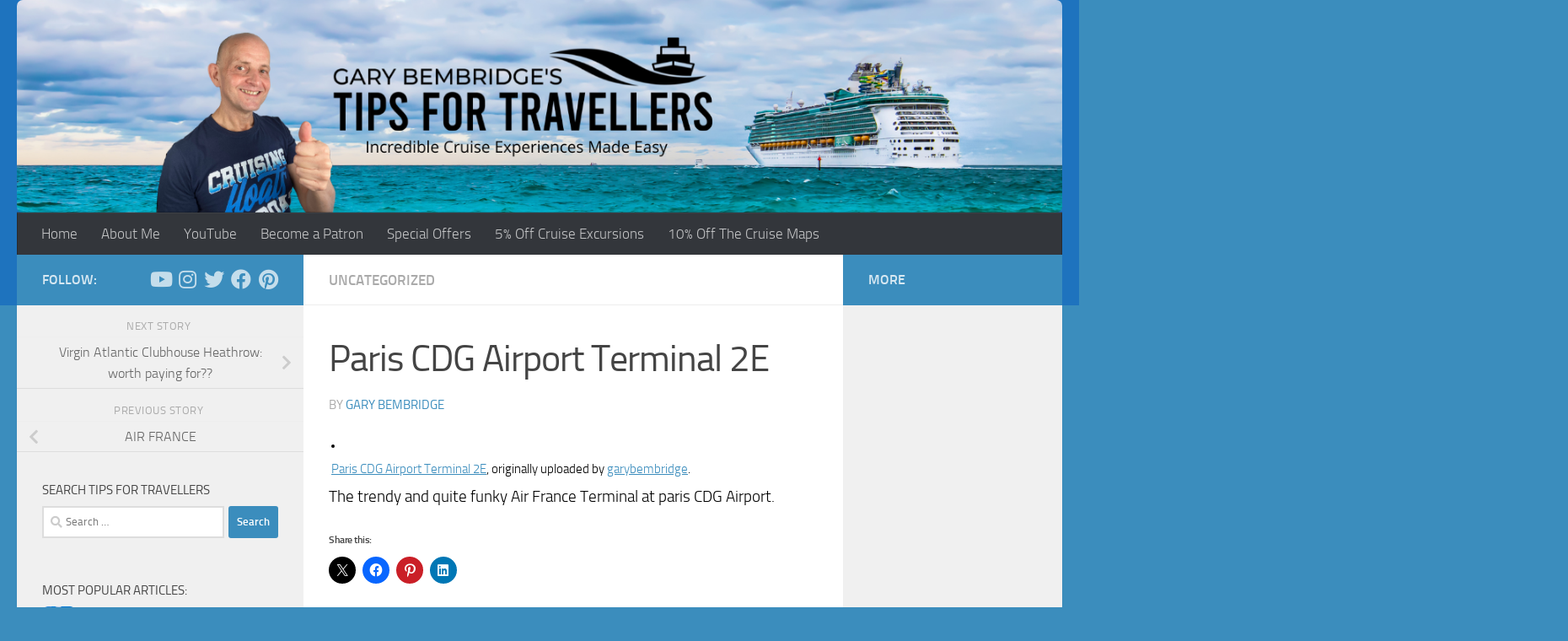

--- FILE ---
content_type: text/html; charset=UTF-8
request_url: https://www.tipsfortravellers.com/paris-cdg-airport-terminal-2e/
body_size: 23899
content:
<!DOCTYPE html>
<html class="no-js" lang="en-US">
<head>
  <meta charset="UTF-8">
  <meta name="viewport" content="width=device-width, initial-scale=1.0">
  <link rel="profile" href="https://gmpg.org/xfn/11" />
  <link rel="pingback" href="https://www.tipsfortravellers.com/xmlrpc.php">

  <meta name='robots' content='index, follow, max-image-preview:large, max-snippet:-1, max-video-preview:-1' />
	<style>img:is([sizes="auto" i], [sizes^="auto," i]) { contain-intrinsic-size: 3000px 1500px }</style>
	<script>document.documentElement.className = document.documentElement.className.replace("no-js","js");</script>

	<!-- This site is optimized with the Yoast SEO Premium plugin v26.7 (Yoast SEO v26.7) - https://yoast.com/wordpress/plugins/seo/ -->
	<title>Paris CDG Airport Terminal 2E - Tips For Travellers</title>
	<link rel="canonical" href="https://www.tipsfortravellers.com/paris-cdg-airport-terminal-2e/" />
	<meta property="og:locale" content="en_US" />
	<meta property="og:type" content="article" />
	<meta property="og:title" content="Paris CDG Airport Terminal 2E" />
	<meta property="og:description" content="Paris CDG Airport Terminal 2E, originally uploaded by garybembridge. The trendy and quite funky Air France Terminal at paris CDG Airport." />
	<meta property="og:url" content="https://www.tipsfortravellers.com/paris-cdg-airport-terminal-2e/" />
	<meta property="og:site_name" content="Tips For Travellers" />
	<meta property="article:publisher" content="http://www.facebook.com/tipsfortravellers" />
	<meta property="article:author" content="http://www.facebook.com/tipsfortravellers" />
	<meta property="article:published_time" content="2008-09-22T08:25:00+00:00" />
	<meta property="og:image" content="http://farm4.static.flickr.com/3213/2875932226_4a69f7fdfd.jpg" />
	<meta name="author" content="Gary Bembridge" />
	<meta name="twitter:card" content="summary_large_image" />
	<meta name="twitter:creator" content="@https://www.twitter.com/garybembridge" />
	<meta name="twitter:site" content="@garybembridge" />
	<meta name="twitter:label1" content="Written by" />
	<meta name="twitter:data1" content="Gary Bembridge" />
	<script type="application/ld+json" class="yoast-schema-graph">{"@context":"https://schema.org","@graph":[{"@type":"Article","@id":"https://www.tipsfortravellers.com/paris-cdg-airport-terminal-2e/#article","isPartOf":{"@id":"https://www.tipsfortravellers.com/paris-cdg-airport-terminal-2e/"},"author":{"name":"Gary Bembridge","@id":"https://www.tipsfortravellers.com/#/schema/person/d7f07647ee4a06a0e3dda128de6f6a94"},"headline":"Paris CDG Airport Terminal 2E","datePublished":"2008-09-22T08:25:00+00:00","mainEntityOfPage":{"@id":"https://www.tipsfortravellers.com/paris-cdg-airport-terminal-2e/"},"wordCount":26,"commentCount":0,"publisher":{"@id":"https://www.tipsfortravellers.com/#/schema/person/d7f07647ee4a06a0e3dda128de6f6a94"},"image":{"@id":"https://www.tipsfortravellers.com/paris-cdg-airport-terminal-2e/#primaryimage"},"thumbnailUrl":"http://farm4.static.flickr.com/3213/2875932226_4a69f7fdfd.jpg","inLanguage":"en-US","potentialAction":[{"@type":"CommentAction","name":"Comment","target":["https://www.tipsfortravellers.com/paris-cdg-airport-terminal-2e/#respond"]}]},{"@type":"WebPage","@id":"https://www.tipsfortravellers.com/paris-cdg-airport-terminal-2e/","url":"https://www.tipsfortravellers.com/paris-cdg-airport-terminal-2e/","name":"Paris CDG Airport Terminal 2E - Tips For Travellers","isPartOf":{"@id":"https://www.tipsfortravellers.com/#website"},"primaryImageOfPage":{"@id":"https://www.tipsfortravellers.com/paris-cdg-airport-terminal-2e/#primaryimage"},"image":{"@id":"https://www.tipsfortravellers.com/paris-cdg-airport-terminal-2e/#primaryimage"},"thumbnailUrl":"http://farm4.static.flickr.com/3213/2875932226_4a69f7fdfd.jpg","datePublished":"2008-09-22T08:25:00+00:00","inLanguage":"en-US","potentialAction":[{"@type":"ReadAction","target":["https://www.tipsfortravellers.com/paris-cdg-airport-terminal-2e/"]}]},{"@type":"ImageObject","inLanguage":"en-US","@id":"https://www.tipsfortravellers.com/paris-cdg-airport-terminal-2e/#primaryimage","url":"http://farm4.static.flickr.com/3213/2875932226_4a69f7fdfd.jpg","contentUrl":"http://farm4.static.flickr.com/3213/2875932226_4a69f7fdfd.jpg"},{"@type":"WebSite","@id":"https://www.tipsfortravellers.com/#website","url":"https://www.tipsfortravellers.com/","name":"Tips For Travellers","description":"Making It Fun &amp; Easy To Discover, Plan &amp; Enjoy Incredible Cruise Vacations","publisher":{"@id":"https://www.tipsfortravellers.com/#/schema/person/d7f07647ee4a06a0e3dda128de6f6a94"},"potentialAction":[{"@type":"SearchAction","target":{"@type":"EntryPoint","urlTemplate":"https://www.tipsfortravellers.com/?s={search_term_string}"},"query-input":{"@type":"PropertyValueSpecification","valueRequired":true,"valueName":"search_term_string"}}],"inLanguage":"en-US"},{"@type":["Person","Organization"],"@id":"https://www.tipsfortravellers.com/#/schema/person/d7f07647ee4a06a0e3dda128de6f6a94","name":"Gary Bembridge","image":{"@type":"ImageObject","inLanguage":"en-US","@id":"https://www.tipsfortravellers.com/#/schema/person/image/","url":"https://www.tipsfortravellers.com/wp-content/uploads/2022/06/IMG_9318-scaled.jpg","contentUrl":"https://www.tipsfortravellers.com/wp-content/uploads/2022/06/IMG_9318-scaled.jpg","width":2560,"height":1920,"caption":"Gary Bembridge"},"logo":{"@id":"https://www.tipsfortravellers.com/#/schema/person/image/"},"description":"In 2005, I launched Tips for Travellers to make it easy and fun for people to discover, plan and enjoy incredible cruise vacations based on my first-hand advice and tips from going on well over 100 and counting cruises. I have most subscribed to cruise-focused vlogger channel on YouTube.","sameAs":["https://www.tipsfortravellers.com","http://www.facebook.com/tipsfortravellers","https://www.instagram.com/garybembridge","https://x.com/https://www.twitter.com/garybembridge","https://www.youtube.com/tipsfortravellers"],"url":"https://www.tipsfortravellers.com/author/tipsfortravellers/"}]}</script>
	<!-- / Yoast SEO Premium plugin. -->


<link rel='dns-prefetch' href='//platform-api.sharethis.com' />
<link rel='dns-prefetch' href='//stats.wp.com' />
<link rel='dns-prefetch' href='//cdn.openshareweb.com' />
<link rel='dns-prefetch' href='//cdn.shareaholic.net' />
<link rel='dns-prefetch' href='//www.shareaholic.net' />
<link rel='dns-prefetch' href='//analytics.shareaholic.com' />
<link rel='dns-prefetch' href='//recs.shareaholic.com' />
<link rel='dns-prefetch' href='//partner.shareaholic.com' />
<link rel='dns-prefetch' href='//v0.wordpress.com' />
<link rel='dns-prefetch' href='//jetpack.wordpress.com' />
<link rel='dns-prefetch' href='//s0.wp.com' />
<link rel='dns-prefetch' href='//public-api.wordpress.com' />
<link rel='dns-prefetch' href='//0.gravatar.com' />
<link rel='dns-prefetch' href='//1.gravatar.com' />
<link rel='dns-prefetch' href='//2.gravatar.com' />
<link rel="alternate" type="application/rss+xml" title="Tips For Travellers &raquo; Feed" href="https://www.tipsfortravellers.com/feed/" />
<link rel="alternate" type="application/rss+xml" title="Tips For Travellers &raquo; Comments Feed" href="https://www.tipsfortravellers.com/comments/feed/" />
<link rel="alternate" type="application/rss+xml" title="Tips For Travellers &raquo; Paris CDG Airport Terminal 2E Comments Feed" href="https://www.tipsfortravellers.com/paris-cdg-airport-terminal-2e/feed/" />
<!-- Shareaholic - https://www.shareaholic.com -->
<link rel='preload' href='//cdn.shareaholic.net/assets/pub/shareaholic.js' as='script'/>
<script data-no-minify='1' data-cfasync='false'>
_SHR_SETTINGS = {"endpoints":{"local_recs_url":"https:\/\/www.tipsfortravellers.com\/wp-admin\/admin-ajax.php?action=shareaholic_permalink_related","ajax_url":"https:\/\/www.tipsfortravellers.com\/wp-admin\/admin-ajax.php","share_counts_url":"https:\/\/www.tipsfortravellers.com\/wp-admin\/admin-ajax.php?action=shareaholic_share_counts_api"},"site_id":"da4724ad913eb0d19586df0bfd362cc3","url_components":{"year":"2008","monthnum":"09","day":"22","hour":"08","minute":"25","second":"00","post_id":"277","postname":"paris-cdg-airport-terminal-2e","category":"uncategorized"}};
</script>
<script data-no-minify='1' data-cfasync='false' src='//cdn.shareaholic.net/assets/pub/shareaholic.js' data-shr-siteid='da4724ad913eb0d19586df0bfd362cc3' async ></script>

<!-- Shareaholic Content Tags -->
<meta name='shareaholic:site_name' content='Tips For Travellers' />
<meta name='shareaholic:language' content='en-US' />
<meta name='shareaholic:url' content='https://www.tipsfortravellers.com/paris-cdg-airport-terminal-2e/' />
<meta name='shareaholic:keywords' content='type:post' />
<meta name='shareaholic:article_published_time' content='2008-09-22T08:25:00+01:00' />
<meta name='shareaholic:article_modified_time' content='2008-09-22T08:25:00+01:00' />
<meta name='shareaholic:shareable_page' content='true' />
<meta name='shareaholic:article_author_name' content='Gary Bembridge' />
<meta name='shareaholic:site_id' content='da4724ad913eb0d19586df0bfd362cc3' />
<meta name='shareaholic:wp_version' content='9.7.13' />
<meta name='shareaholic:image' content='http://farm4.static.flickr.com/3213/2875932226_4a69f7fdfd.jpg' />
<!-- Shareaholic Content Tags End -->

<!-- Shareaholic Open Graph Tags -->
<meta property='og:image' content='http://farm4.static.flickr.com/3213/2875932226_4a69f7fdfd.jpg' />
<!-- Shareaholic Open Graph Tags End -->
		<!-- This site uses the Google Analytics by MonsterInsights plugin v9.11.1 - Using Analytics tracking - https://www.monsterinsights.com/ -->
							<script src="//www.googletagmanager.com/gtag/js?id=G-7TNL5CNSZW"  data-cfasync="false" data-wpfc-render="false" async></script>
			<script data-cfasync="false" data-wpfc-render="false">
				var mi_version = '9.11.1';
				var mi_track_user = true;
				var mi_no_track_reason = '';
								var MonsterInsightsDefaultLocations = {"page_location":"https:\/\/www.tipsfortravellers.com\/paris-cdg-airport-terminal-2e\/"};
								if ( typeof MonsterInsightsPrivacyGuardFilter === 'function' ) {
					var MonsterInsightsLocations = (typeof MonsterInsightsExcludeQuery === 'object') ? MonsterInsightsPrivacyGuardFilter( MonsterInsightsExcludeQuery ) : MonsterInsightsPrivacyGuardFilter( MonsterInsightsDefaultLocations );
				} else {
					var MonsterInsightsLocations = (typeof MonsterInsightsExcludeQuery === 'object') ? MonsterInsightsExcludeQuery : MonsterInsightsDefaultLocations;
				}

								var disableStrs = [
										'ga-disable-G-7TNL5CNSZW',
									];

				/* Function to detect opted out users */
				function __gtagTrackerIsOptedOut() {
					for (var index = 0; index < disableStrs.length; index++) {
						if (document.cookie.indexOf(disableStrs[index] + '=true') > -1) {
							return true;
						}
					}

					return false;
				}

				/* Disable tracking if the opt-out cookie exists. */
				if (__gtagTrackerIsOptedOut()) {
					for (var index = 0; index < disableStrs.length; index++) {
						window[disableStrs[index]] = true;
					}
				}

				/* Opt-out function */
				function __gtagTrackerOptout() {
					for (var index = 0; index < disableStrs.length; index++) {
						document.cookie = disableStrs[index] + '=true; expires=Thu, 31 Dec 2099 23:59:59 UTC; path=/';
						window[disableStrs[index]] = true;
					}
				}

				if ('undefined' === typeof gaOptout) {
					function gaOptout() {
						__gtagTrackerOptout();
					}
				}
								window.dataLayer = window.dataLayer || [];

				window.MonsterInsightsDualTracker = {
					helpers: {},
					trackers: {},
				};
				if (mi_track_user) {
					function __gtagDataLayer() {
						dataLayer.push(arguments);
					}

					function __gtagTracker(type, name, parameters) {
						if (!parameters) {
							parameters = {};
						}

						if (parameters.send_to) {
							__gtagDataLayer.apply(null, arguments);
							return;
						}

						if (type === 'event') {
														parameters.send_to = monsterinsights_frontend.v4_id;
							var hookName = name;
							if (typeof parameters['event_category'] !== 'undefined') {
								hookName = parameters['event_category'] + ':' + name;
							}

							if (typeof MonsterInsightsDualTracker.trackers[hookName] !== 'undefined') {
								MonsterInsightsDualTracker.trackers[hookName](parameters);
							} else {
								__gtagDataLayer('event', name, parameters);
							}
							
						} else {
							__gtagDataLayer.apply(null, arguments);
						}
					}

					__gtagTracker('js', new Date());
					__gtagTracker('set', {
						'developer_id.dZGIzZG': true,
											});
					if ( MonsterInsightsLocations.page_location ) {
						__gtagTracker('set', MonsterInsightsLocations);
					}
										__gtagTracker('config', 'G-7TNL5CNSZW', {"forceSSL":"true","link_attribution":"true"} );
										window.gtag = __gtagTracker;										(function () {
						/* https://developers.google.com/analytics/devguides/collection/analyticsjs/ */
						/* ga and __gaTracker compatibility shim. */
						var noopfn = function () {
							return null;
						};
						var newtracker = function () {
							return new Tracker();
						};
						var Tracker = function () {
							return null;
						};
						var p = Tracker.prototype;
						p.get = noopfn;
						p.set = noopfn;
						p.send = function () {
							var args = Array.prototype.slice.call(arguments);
							args.unshift('send');
							__gaTracker.apply(null, args);
						};
						var __gaTracker = function () {
							var len = arguments.length;
							if (len === 0) {
								return;
							}
							var f = arguments[len - 1];
							if (typeof f !== 'object' || f === null || typeof f.hitCallback !== 'function') {
								if ('send' === arguments[0]) {
									var hitConverted, hitObject = false, action;
									if ('event' === arguments[1]) {
										if ('undefined' !== typeof arguments[3]) {
											hitObject = {
												'eventAction': arguments[3],
												'eventCategory': arguments[2],
												'eventLabel': arguments[4],
												'value': arguments[5] ? arguments[5] : 1,
											}
										}
									}
									if ('pageview' === arguments[1]) {
										if ('undefined' !== typeof arguments[2]) {
											hitObject = {
												'eventAction': 'page_view',
												'page_path': arguments[2],
											}
										}
									}
									if (typeof arguments[2] === 'object') {
										hitObject = arguments[2];
									}
									if (typeof arguments[5] === 'object') {
										Object.assign(hitObject, arguments[5]);
									}
									if ('undefined' !== typeof arguments[1].hitType) {
										hitObject = arguments[1];
										if ('pageview' === hitObject.hitType) {
											hitObject.eventAction = 'page_view';
										}
									}
									if (hitObject) {
										action = 'timing' === arguments[1].hitType ? 'timing_complete' : hitObject.eventAction;
										hitConverted = mapArgs(hitObject);
										__gtagTracker('event', action, hitConverted);
									}
								}
								return;
							}

							function mapArgs(args) {
								var arg, hit = {};
								var gaMap = {
									'eventCategory': 'event_category',
									'eventAction': 'event_action',
									'eventLabel': 'event_label',
									'eventValue': 'event_value',
									'nonInteraction': 'non_interaction',
									'timingCategory': 'event_category',
									'timingVar': 'name',
									'timingValue': 'value',
									'timingLabel': 'event_label',
									'page': 'page_path',
									'location': 'page_location',
									'title': 'page_title',
									'referrer' : 'page_referrer',
								};
								for (arg in args) {
																		if (!(!args.hasOwnProperty(arg) || !gaMap.hasOwnProperty(arg))) {
										hit[gaMap[arg]] = args[arg];
									} else {
										hit[arg] = args[arg];
									}
								}
								return hit;
							}

							try {
								f.hitCallback();
							} catch (ex) {
							}
						};
						__gaTracker.create = newtracker;
						__gaTracker.getByName = newtracker;
						__gaTracker.getAll = function () {
							return [];
						};
						__gaTracker.remove = noopfn;
						__gaTracker.loaded = true;
						window['__gaTracker'] = __gaTracker;
					})();
									} else {
										console.log("");
					(function () {
						function __gtagTracker() {
							return null;
						}

						window['__gtagTracker'] = __gtagTracker;
						window['gtag'] = __gtagTracker;
					})();
									}
			</script>
							<!-- / Google Analytics by MonsterInsights -->
		<script>
window._wpemojiSettings = {"baseUrl":"https:\/\/s.w.org\/images\/core\/emoji\/16.0.1\/72x72\/","ext":".png","svgUrl":"https:\/\/s.w.org\/images\/core\/emoji\/16.0.1\/svg\/","svgExt":".svg","source":{"concatemoji":"https:\/\/www.tipsfortravellers.com\/wp-includes\/js\/wp-emoji-release.min.js?ver=6.8.3"}};
/*! This file is auto-generated */
!function(s,n){var o,i,e;function c(e){try{var t={supportTests:e,timestamp:(new Date).valueOf()};sessionStorage.setItem(o,JSON.stringify(t))}catch(e){}}function p(e,t,n){e.clearRect(0,0,e.canvas.width,e.canvas.height),e.fillText(t,0,0);var t=new Uint32Array(e.getImageData(0,0,e.canvas.width,e.canvas.height).data),a=(e.clearRect(0,0,e.canvas.width,e.canvas.height),e.fillText(n,0,0),new Uint32Array(e.getImageData(0,0,e.canvas.width,e.canvas.height).data));return t.every(function(e,t){return e===a[t]})}function u(e,t){e.clearRect(0,0,e.canvas.width,e.canvas.height),e.fillText(t,0,0);for(var n=e.getImageData(16,16,1,1),a=0;a<n.data.length;a++)if(0!==n.data[a])return!1;return!0}function f(e,t,n,a){switch(t){case"flag":return n(e,"\ud83c\udff3\ufe0f\u200d\u26a7\ufe0f","\ud83c\udff3\ufe0f\u200b\u26a7\ufe0f")?!1:!n(e,"\ud83c\udde8\ud83c\uddf6","\ud83c\udde8\u200b\ud83c\uddf6")&&!n(e,"\ud83c\udff4\udb40\udc67\udb40\udc62\udb40\udc65\udb40\udc6e\udb40\udc67\udb40\udc7f","\ud83c\udff4\u200b\udb40\udc67\u200b\udb40\udc62\u200b\udb40\udc65\u200b\udb40\udc6e\u200b\udb40\udc67\u200b\udb40\udc7f");case"emoji":return!a(e,"\ud83e\udedf")}return!1}function g(e,t,n,a){var r="undefined"!=typeof WorkerGlobalScope&&self instanceof WorkerGlobalScope?new OffscreenCanvas(300,150):s.createElement("canvas"),o=r.getContext("2d",{willReadFrequently:!0}),i=(o.textBaseline="top",o.font="600 32px Arial",{});return e.forEach(function(e){i[e]=t(o,e,n,a)}),i}function t(e){var t=s.createElement("script");t.src=e,t.defer=!0,s.head.appendChild(t)}"undefined"!=typeof Promise&&(o="wpEmojiSettingsSupports",i=["flag","emoji"],n.supports={everything:!0,everythingExceptFlag:!0},e=new Promise(function(e){s.addEventListener("DOMContentLoaded",e,{once:!0})}),new Promise(function(t){var n=function(){try{var e=JSON.parse(sessionStorage.getItem(o));if("object"==typeof e&&"number"==typeof e.timestamp&&(new Date).valueOf()<e.timestamp+604800&&"object"==typeof e.supportTests)return e.supportTests}catch(e){}return null}();if(!n){if("undefined"!=typeof Worker&&"undefined"!=typeof OffscreenCanvas&&"undefined"!=typeof URL&&URL.createObjectURL&&"undefined"!=typeof Blob)try{var e="postMessage("+g.toString()+"("+[JSON.stringify(i),f.toString(),p.toString(),u.toString()].join(",")+"));",a=new Blob([e],{type:"text/javascript"}),r=new Worker(URL.createObjectURL(a),{name:"wpTestEmojiSupports"});return void(r.onmessage=function(e){c(n=e.data),r.terminate(),t(n)})}catch(e){}c(n=g(i,f,p,u))}t(n)}).then(function(e){for(var t in e)n.supports[t]=e[t],n.supports.everything=n.supports.everything&&n.supports[t],"flag"!==t&&(n.supports.everythingExceptFlag=n.supports.everythingExceptFlag&&n.supports[t]);n.supports.everythingExceptFlag=n.supports.everythingExceptFlag&&!n.supports.flag,n.DOMReady=!1,n.readyCallback=function(){n.DOMReady=!0}}).then(function(){return e}).then(function(){var e;n.supports.everything||(n.readyCallback(),(e=n.source||{}).concatemoji?t(e.concatemoji):e.wpemoji&&e.twemoji&&(t(e.twemoji),t(e.wpemoji)))}))}((window,document),window._wpemojiSettings);
</script>
<link rel='stylesheet' id='jetpack_related-posts-css' href='https://www.tipsfortravellers.com/wp-content/plugins/jetpack/modules/related-posts/related-posts.css?ver=20240116' media='all' />
<style id='wp-emoji-styles-inline-css'>

	img.wp-smiley, img.emoji {
		display: inline !important;
		border: none !important;
		box-shadow: none !important;
		height: 1em !important;
		width: 1em !important;
		margin: 0 0.07em !important;
		vertical-align: -0.1em !important;
		background: none !important;
		padding: 0 !important;
	}
</style>
<link rel='stylesheet' id='wp-block-library-css' href='https://www.tipsfortravellers.com/wp-includes/css/dist/block-library/style.min.css?ver=6.8.3' media='all' />
<style id='classic-theme-styles-inline-css'>
/*! This file is auto-generated */
.wp-block-button__link{color:#fff;background-color:#32373c;border-radius:9999px;box-shadow:none;text-decoration:none;padding:calc(.667em + 2px) calc(1.333em + 2px);font-size:1.125em}.wp-block-file__button{background:#32373c;color:#fff;text-decoration:none}
</style>
<link rel='stylesheet' id='mediaelement-css' href='https://www.tipsfortravellers.com/wp-includes/js/mediaelement/mediaelementplayer-legacy.min.css?ver=4.2.17' media='all' />
<link rel='stylesheet' id='wp-mediaelement-css' href='https://www.tipsfortravellers.com/wp-includes/js/mediaelement/wp-mediaelement.min.css?ver=6.8.3' media='all' />
<style id='jetpack-sharing-buttons-style-inline-css'>
.jetpack-sharing-buttons__services-list{display:flex;flex-direction:row;flex-wrap:wrap;gap:0;list-style-type:none;margin:5px;padding:0}.jetpack-sharing-buttons__services-list.has-small-icon-size{font-size:12px}.jetpack-sharing-buttons__services-list.has-normal-icon-size{font-size:16px}.jetpack-sharing-buttons__services-list.has-large-icon-size{font-size:24px}.jetpack-sharing-buttons__services-list.has-huge-icon-size{font-size:36px}@media print{.jetpack-sharing-buttons__services-list{display:none!important}}.editor-styles-wrapper .wp-block-jetpack-sharing-buttons{gap:0;padding-inline-start:0}ul.jetpack-sharing-buttons__services-list.has-background{padding:1.25em 2.375em}
</style>
<style id='global-styles-inline-css'>
:root{--wp--preset--aspect-ratio--square: 1;--wp--preset--aspect-ratio--4-3: 4/3;--wp--preset--aspect-ratio--3-4: 3/4;--wp--preset--aspect-ratio--3-2: 3/2;--wp--preset--aspect-ratio--2-3: 2/3;--wp--preset--aspect-ratio--16-9: 16/9;--wp--preset--aspect-ratio--9-16: 9/16;--wp--preset--color--black: #000000;--wp--preset--color--cyan-bluish-gray: #abb8c3;--wp--preset--color--white: #ffffff;--wp--preset--color--pale-pink: #f78da7;--wp--preset--color--vivid-red: #cf2e2e;--wp--preset--color--luminous-vivid-orange: #ff6900;--wp--preset--color--luminous-vivid-amber: #fcb900;--wp--preset--color--light-green-cyan: #7bdcb5;--wp--preset--color--vivid-green-cyan: #00d084;--wp--preset--color--pale-cyan-blue: #8ed1fc;--wp--preset--color--vivid-cyan-blue: #0693e3;--wp--preset--color--vivid-purple: #9b51e0;--wp--preset--gradient--vivid-cyan-blue-to-vivid-purple: linear-gradient(135deg,rgba(6,147,227,1) 0%,rgb(155,81,224) 100%);--wp--preset--gradient--light-green-cyan-to-vivid-green-cyan: linear-gradient(135deg,rgb(122,220,180) 0%,rgb(0,208,130) 100%);--wp--preset--gradient--luminous-vivid-amber-to-luminous-vivid-orange: linear-gradient(135deg,rgba(252,185,0,1) 0%,rgba(255,105,0,1) 100%);--wp--preset--gradient--luminous-vivid-orange-to-vivid-red: linear-gradient(135deg,rgba(255,105,0,1) 0%,rgb(207,46,46) 100%);--wp--preset--gradient--very-light-gray-to-cyan-bluish-gray: linear-gradient(135deg,rgb(238,238,238) 0%,rgb(169,184,195) 100%);--wp--preset--gradient--cool-to-warm-spectrum: linear-gradient(135deg,rgb(74,234,220) 0%,rgb(151,120,209) 20%,rgb(207,42,186) 40%,rgb(238,44,130) 60%,rgb(251,105,98) 80%,rgb(254,248,76) 100%);--wp--preset--gradient--blush-light-purple: linear-gradient(135deg,rgb(255,206,236) 0%,rgb(152,150,240) 100%);--wp--preset--gradient--blush-bordeaux: linear-gradient(135deg,rgb(254,205,165) 0%,rgb(254,45,45) 50%,rgb(107,0,62) 100%);--wp--preset--gradient--luminous-dusk: linear-gradient(135deg,rgb(255,203,112) 0%,rgb(199,81,192) 50%,rgb(65,88,208) 100%);--wp--preset--gradient--pale-ocean: linear-gradient(135deg,rgb(255,245,203) 0%,rgb(182,227,212) 50%,rgb(51,167,181) 100%);--wp--preset--gradient--electric-grass: linear-gradient(135deg,rgb(202,248,128) 0%,rgb(113,206,126) 100%);--wp--preset--gradient--midnight: linear-gradient(135deg,rgb(2,3,129) 0%,rgb(40,116,252) 100%);--wp--preset--font-size--small: 13px;--wp--preset--font-size--medium: 20px;--wp--preset--font-size--large: 36px;--wp--preset--font-size--x-large: 42px;--wp--preset--spacing--20: 0.44rem;--wp--preset--spacing--30: 0.67rem;--wp--preset--spacing--40: 1rem;--wp--preset--spacing--50: 1.5rem;--wp--preset--spacing--60: 2.25rem;--wp--preset--spacing--70: 3.38rem;--wp--preset--spacing--80: 5.06rem;--wp--preset--shadow--natural: 6px 6px 9px rgba(0, 0, 0, 0.2);--wp--preset--shadow--deep: 12px 12px 50px rgba(0, 0, 0, 0.4);--wp--preset--shadow--sharp: 6px 6px 0px rgba(0, 0, 0, 0.2);--wp--preset--shadow--outlined: 6px 6px 0px -3px rgba(255, 255, 255, 1), 6px 6px rgba(0, 0, 0, 1);--wp--preset--shadow--crisp: 6px 6px 0px rgba(0, 0, 0, 1);}:where(.is-layout-flex){gap: 0.5em;}:where(.is-layout-grid){gap: 0.5em;}body .is-layout-flex{display: flex;}.is-layout-flex{flex-wrap: wrap;align-items: center;}.is-layout-flex > :is(*, div){margin: 0;}body .is-layout-grid{display: grid;}.is-layout-grid > :is(*, div){margin: 0;}:where(.wp-block-columns.is-layout-flex){gap: 2em;}:where(.wp-block-columns.is-layout-grid){gap: 2em;}:where(.wp-block-post-template.is-layout-flex){gap: 1.25em;}:where(.wp-block-post-template.is-layout-grid){gap: 1.25em;}.has-black-color{color: var(--wp--preset--color--black) !important;}.has-cyan-bluish-gray-color{color: var(--wp--preset--color--cyan-bluish-gray) !important;}.has-white-color{color: var(--wp--preset--color--white) !important;}.has-pale-pink-color{color: var(--wp--preset--color--pale-pink) !important;}.has-vivid-red-color{color: var(--wp--preset--color--vivid-red) !important;}.has-luminous-vivid-orange-color{color: var(--wp--preset--color--luminous-vivid-orange) !important;}.has-luminous-vivid-amber-color{color: var(--wp--preset--color--luminous-vivid-amber) !important;}.has-light-green-cyan-color{color: var(--wp--preset--color--light-green-cyan) !important;}.has-vivid-green-cyan-color{color: var(--wp--preset--color--vivid-green-cyan) !important;}.has-pale-cyan-blue-color{color: var(--wp--preset--color--pale-cyan-blue) !important;}.has-vivid-cyan-blue-color{color: var(--wp--preset--color--vivid-cyan-blue) !important;}.has-vivid-purple-color{color: var(--wp--preset--color--vivid-purple) !important;}.has-black-background-color{background-color: var(--wp--preset--color--black) !important;}.has-cyan-bluish-gray-background-color{background-color: var(--wp--preset--color--cyan-bluish-gray) !important;}.has-white-background-color{background-color: var(--wp--preset--color--white) !important;}.has-pale-pink-background-color{background-color: var(--wp--preset--color--pale-pink) !important;}.has-vivid-red-background-color{background-color: var(--wp--preset--color--vivid-red) !important;}.has-luminous-vivid-orange-background-color{background-color: var(--wp--preset--color--luminous-vivid-orange) !important;}.has-luminous-vivid-amber-background-color{background-color: var(--wp--preset--color--luminous-vivid-amber) !important;}.has-light-green-cyan-background-color{background-color: var(--wp--preset--color--light-green-cyan) !important;}.has-vivid-green-cyan-background-color{background-color: var(--wp--preset--color--vivid-green-cyan) !important;}.has-pale-cyan-blue-background-color{background-color: var(--wp--preset--color--pale-cyan-blue) !important;}.has-vivid-cyan-blue-background-color{background-color: var(--wp--preset--color--vivid-cyan-blue) !important;}.has-vivid-purple-background-color{background-color: var(--wp--preset--color--vivid-purple) !important;}.has-black-border-color{border-color: var(--wp--preset--color--black) !important;}.has-cyan-bluish-gray-border-color{border-color: var(--wp--preset--color--cyan-bluish-gray) !important;}.has-white-border-color{border-color: var(--wp--preset--color--white) !important;}.has-pale-pink-border-color{border-color: var(--wp--preset--color--pale-pink) !important;}.has-vivid-red-border-color{border-color: var(--wp--preset--color--vivid-red) !important;}.has-luminous-vivid-orange-border-color{border-color: var(--wp--preset--color--luminous-vivid-orange) !important;}.has-luminous-vivid-amber-border-color{border-color: var(--wp--preset--color--luminous-vivid-amber) !important;}.has-light-green-cyan-border-color{border-color: var(--wp--preset--color--light-green-cyan) !important;}.has-vivid-green-cyan-border-color{border-color: var(--wp--preset--color--vivid-green-cyan) !important;}.has-pale-cyan-blue-border-color{border-color: var(--wp--preset--color--pale-cyan-blue) !important;}.has-vivid-cyan-blue-border-color{border-color: var(--wp--preset--color--vivid-cyan-blue) !important;}.has-vivid-purple-border-color{border-color: var(--wp--preset--color--vivid-purple) !important;}.has-vivid-cyan-blue-to-vivid-purple-gradient-background{background: var(--wp--preset--gradient--vivid-cyan-blue-to-vivid-purple) !important;}.has-light-green-cyan-to-vivid-green-cyan-gradient-background{background: var(--wp--preset--gradient--light-green-cyan-to-vivid-green-cyan) !important;}.has-luminous-vivid-amber-to-luminous-vivid-orange-gradient-background{background: var(--wp--preset--gradient--luminous-vivid-amber-to-luminous-vivid-orange) !important;}.has-luminous-vivid-orange-to-vivid-red-gradient-background{background: var(--wp--preset--gradient--luminous-vivid-orange-to-vivid-red) !important;}.has-very-light-gray-to-cyan-bluish-gray-gradient-background{background: var(--wp--preset--gradient--very-light-gray-to-cyan-bluish-gray) !important;}.has-cool-to-warm-spectrum-gradient-background{background: var(--wp--preset--gradient--cool-to-warm-spectrum) !important;}.has-blush-light-purple-gradient-background{background: var(--wp--preset--gradient--blush-light-purple) !important;}.has-blush-bordeaux-gradient-background{background: var(--wp--preset--gradient--blush-bordeaux) !important;}.has-luminous-dusk-gradient-background{background: var(--wp--preset--gradient--luminous-dusk) !important;}.has-pale-ocean-gradient-background{background: var(--wp--preset--gradient--pale-ocean) !important;}.has-electric-grass-gradient-background{background: var(--wp--preset--gradient--electric-grass) !important;}.has-midnight-gradient-background{background: var(--wp--preset--gradient--midnight) !important;}.has-small-font-size{font-size: var(--wp--preset--font-size--small) !important;}.has-medium-font-size{font-size: var(--wp--preset--font-size--medium) !important;}.has-large-font-size{font-size: var(--wp--preset--font-size--large) !important;}.has-x-large-font-size{font-size: var(--wp--preset--font-size--x-large) !important;}
:where(.wp-block-post-template.is-layout-flex){gap: 1.25em;}:where(.wp-block-post-template.is-layout-grid){gap: 1.25em;}
:where(.wp-block-columns.is-layout-flex){gap: 2em;}:where(.wp-block-columns.is-layout-grid){gap: 2em;}
:root :where(.wp-block-pullquote){font-size: 1.5em;line-height: 1.6;}
</style>
<link rel='stylesheet' id='adsns_css-css' href='https://www.tipsfortravellers.com/wp-content/plugins/adsense-plugin/css/adsns.css?ver=1.50' media='all' />
<link rel='stylesheet' id='cntctfrm_form_style-css' href='https://www.tipsfortravellers.com/wp-content/plugins/contact-form-plugin/css/form_style.css?ver=4.3.6' media='all' />
<link rel='stylesheet' id='social-widget-css' href='https://www.tipsfortravellers.com/wp-content/plugins/social-media-widget/social_widget.css?ver=6.8.3' media='all' />
<link rel='stylesheet' id='hueman-main-style-css' href='https://www.tipsfortravellers.com/wp-content/themes/hueman/assets/front/css/main.min.css?ver=3.7.27' media='all' />
<style id='hueman-main-style-inline-css'>
body { font-size:1.06rem; }@media only screen and (min-width: 720px) {
        .nav > li { font-size:1.06rem; }
      }::selection { background-color: #3b8dbd; }
::-moz-selection { background-color: #3b8dbd; }a,a>span.hu-external::after,.themeform label .required,#flexslider-featured .flex-direction-nav .flex-next:hover,#flexslider-featured .flex-direction-nav .flex-prev:hover,.post-hover:hover .post-title a,.post-title a:hover,.sidebar.s1 .post-nav li a:hover i,.content .post-nav li a:hover i,.post-related a:hover,.sidebar.s1 .widget_rss ul li a,#footer .widget_rss ul li a,.sidebar.s1 .widget_calendar a,#footer .widget_calendar a,.sidebar.s1 .alx-tab .tab-item-category a,.sidebar.s1 .alx-posts .post-item-category a,.sidebar.s1 .alx-tab li:hover .tab-item-title a,.sidebar.s1 .alx-tab li:hover .tab-item-comment a,.sidebar.s1 .alx-posts li:hover .post-item-title a,#footer .alx-tab .tab-item-category a,#footer .alx-posts .post-item-category a,#footer .alx-tab li:hover .tab-item-title a,#footer .alx-tab li:hover .tab-item-comment a,#footer .alx-posts li:hover .post-item-title a,.comment-tabs li.active a,.comment-awaiting-moderation,.child-menu a:hover,.child-menu .current_page_item > a,.wp-pagenavi a{ color: #3b8dbd; }input[type="submit"],.themeform button[type="submit"],.sidebar.s1 .sidebar-top,.sidebar.s1 .sidebar-toggle,#flexslider-featured .flex-control-nav li a.flex-active,.post-tags a:hover,.sidebar.s1 .widget_calendar caption,#footer .widget_calendar caption,.author-bio .bio-avatar:after,.commentlist li.bypostauthor > .comment-body:after,.commentlist li.comment-author-admin > .comment-body:after{ background-color: #3b8dbd; }.post-format .format-container { border-color: #3b8dbd; }.sidebar.s1 .alx-tabs-nav li.active a,#footer .alx-tabs-nav li.active a,.comment-tabs li.active a,.wp-pagenavi a:hover,.wp-pagenavi a:active,.wp-pagenavi span.current{ border-bottom-color: #3b8dbd!important; }.sidebar.s2 .post-nav li a:hover i,
.sidebar.s2 .widget_rss ul li a,
.sidebar.s2 .widget_calendar a,
.sidebar.s2 .alx-tab .tab-item-category a,
.sidebar.s2 .alx-posts .post-item-category a,
.sidebar.s2 .alx-tab li:hover .tab-item-title a,
.sidebar.s2 .alx-tab li:hover .tab-item-comment a,
.sidebar.s2 .alx-posts li:hover .post-item-title a { color: #3b8dbd; }
.sidebar.s2 .sidebar-top,.sidebar.s2 .sidebar-toggle,.post-comments,.jp-play-bar,.jp-volume-bar-value,.sidebar.s2 .widget_calendar caption{ background-color: #3b8dbd; }.sidebar.s2 .alx-tabs-nav li.active a { border-bottom-color: #3b8dbd; }
.post-comments::before { border-right-color: #3b8dbd; }
      .search-expand,
              #nav-topbar.nav-container { background-color: #1e73be}@media only screen and (min-width: 720px) {
                #nav-topbar .nav ul { background-color: #1e73be; }
              }.is-scrolled #header .nav-container.desktop-sticky,
              .is-scrolled #header .search-expand { background-color: #1e73be; background-color: rgba(30,115,190,0.90) }.is-scrolled .topbar-transparent #nav-topbar.desktop-sticky .nav ul { background-color: #1e73be; background-color: rgba(30,115,190,0.95) }#header { background-color: #1e73be; }
@media only screen and (min-width: 720px) {
  #nav-header .nav ul { background-color: #1e73be; }
}
        #header #nav-mobile { background-color: #33363b; }.is-scrolled #header #nav-mobile { background-color: #33363b; background-color: rgba(51,54,59,0.90) }#nav-header.nav-container, #main-header-search .search-expand { background-color: #33363b; }
@media only screen and (min-width: 720px) {
  #nav-header .nav ul { background-color: #33363b; }
}
        img { -webkit-border-radius: 7px; border-radius: 7px; }body { background-color: #3b8dbd; }
</style>
<link rel='stylesheet' id='hueman-font-awesome-css' href='https://www.tipsfortravellers.com/wp-content/themes/hueman/assets/front/css/font-awesome.min.css?ver=3.7.27' media='all' />
<link rel='stylesheet' id='tablepress-default-css' href='https://www.tipsfortravellers.com/wp-content/plugins/tablepress/css/build/default.css?ver=3.2.6' media='all' />
<link rel='stylesheet' id='photonic-slider-css' href='https://www.tipsfortravellers.com/wp-content/plugins/photonic/include/ext/splide/splide.min.css?ver=20260101-64713' media='all' />
<link rel='stylesheet' id='photonic-lightbox-css' href='https://www.tipsfortravellers.com/wp-content/plugins/photonic/include/ext/baguettebox/baguettebox.min.css?ver=20260101-64713' media='all' />
<link rel='stylesheet' id='photonic-css' href='https://www.tipsfortravellers.com/wp-content/plugins/photonic/include/css/front-end/core/photonic.min.css?ver=20260101-64713' media='all' />
<style id='photonic-inline-css'>
/* Retrieved from saved CSS */
.photonic-panel { background:  rgb(17,17,17)  !important;

	border-top: none;
	border-right: none;
	border-bottom: none;
	border-left: none;
 }
.photonic-flickr-stream .photonic-pad-photosets { margin: 15px; }
.photonic-flickr-stream .photonic-pad-galleries { margin: 15px; }
.photonic-flickr-stream .photonic-pad-photos { padding: 5px 15px; }
.photonic-google-stream .photonic-pad-photos { padding: 5px 15px; }
.photonic-zenfolio-stream .photonic-pad-photos { padding: 5px 15px; }
.photonic-zenfolio-stream .photonic-pad-photosets { margin: 5px 15px; }
.photonic-instagram-stream .photonic-pad-photos { padding: 5px 15px; }
.photonic-smug-stream .photonic-pad-albums { margin: 15px; }
.photonic-smug-stream .photonic-pad-photos { padding: 5px 15px; }
.photonic-flickr-panel .photonic-pad-photos { padding: 10px 15px; box-sizing: border-box; }
.photonic-smug-panel .photonic-pad-photos { padding: 10px 15px; box-sizing: border-box; }
.photonic-random-layout .photonic-thumb { padding: 2px}
.photonic-masonry-layout .photonic-thumb { padding: 2px}
.photonic-mosaic-layout .photonic-thumb { padding: 2px}
.photonic-ie .photonic-masonry-layout .photonic-level-1, .photonic-ie .photonic-masonry-layout .photonic-level-2 { width: 200px; }

</style>
<link rel='stylesheet' id='sharedaddy-css' href='https://www.tipsfortravellers.com/wp-content/plugins/jetpack/modules/sharedaddy/sharing.css?ver=15.4' media='all' />
<link rel='stylesheet' id='social-logos-css' href='https://www.tipsfortravellers.com/wp-content/plugins/jetpack/_inc/social-logos/social-logos.min.css?ver=15.4' media='all' />
<script id="jetpack_related-posts-js-extra">
var related_posts_js_options = {"post_heading":"h4"};
</script>
<script src="https://www.tipsfortravellers.com/wp-content/plugins/jetpack/_inc/build/related-posts/related-posts.min.js?ver=20240116" id="jetpack_related-posts-js"></script>
<script src="https://www.tipsfortravellers.com/wp-content/plugins/google-analytics-for-wordpress/assets/js/frontend-gtag.min.js?ver=9.11.1" id="monsterinsights-frontend-script-js" async data-wp-strategy="async"></script>
<script data-cfasync="false" data-wpfc-render="false" id='monsterinsights-frontend-script-js-extra'>var monsterinsights_frontend = {"js_events_tracking":"true","download_extensions":"doc,pdf,ppt,zip,xls,docx,pptx,xlsx","inbound_paths":"[{\"path\":\"\\\/go\\\/\",\"label\":\"affiliate\"},{\"path\":\"\\\/recommend\\\/\",\"label\":\"affiliate\"}]","home_url":"https:\/\/www.tipsfortravellers.com","hash_tracking":"false","v4_id":"G-7TNL5CNSZW"};</script>
<script src="https://www.tipsfortravellers.com/wp-includes/js/jquery/jquery.min.js?ver=3.7.1" id="jquery-core-js"></script>
<script src="https://www.tipsfortravellers.com/wp-includes/js/jquery/jquery-migrate.min.js?ver=3.4.1" id="jquery-migrate-js"></script>
<script src="//platform-api.sharethis.com/js/sharethis.js#source=googleanalytics-wordpress#product=ga&amp;property=5995d362ab964e0011db154f" id="googleanalytics-platform-sharethis-js"></script>
<link rel="https://api.w.org/" href="https://www.tipsfortravellers.com/wp-json/" /><link rel="alternate" title="JSON" type="application/json" href="https://www.tipsfortravellers.com/wp-json/wp/v2/posts/277" /><link rel="EditURI" type="application/rsd+xml" title="RSD" href="https://www.tipsfortravellers.com/xmlrpc.php?rsd" />
<meta name="generator" content="WordPress 6.8.3" />
<link rel='shortlink' href='https://wp.me/p2OpAt-4t' />
<link rel="alternate" title="oEmbed (JSON)" type="application/json+oembed" href="https://www.tipsfortravellers.com/wp-json/oembed/1.0/embed?url=https%3A%2F%2Fwww.tipsfortravellers.com%2Fparis-cdg-airport-terminal-2e%2F" />
<link rel="alternate" title="oEmbed (XML)" type="text/xml+oembed" href="https://www.tipsfortravellers.com/wp-json/oembed/1.0/embed?url=https%3A%2F%2Fwww.tipsfortravellers.com%2Fparis-cdg-airport-terminal-2e%2F&#038;format=xml" />
<!-- HFCM by 99 Robots - Snippet # 2: Google Site Verification Adsense -->
<script async src="//pagead2.googlesyndication.com/pagead/js/adsbygoogle.js"></script>
<script>
     (adsbygoogle = window.adsbygoogle || []).push({
          google_ad_client: "ca-pub-8084947621366364",
          enable_page_level_ads: true
     });
</script>
<!-- /end HFCM by 99 Robots -->
<!-- HFCM by 99 Robots - Snippet # 3: Adsense Auto Ads -->
<script async src="//pagead2.googlesyndication.com/pagead/js/adsbygoogle.js"></script>
<script>
     (adsbygoogle = window.adsbygoogle || []).push({
          google_ad_client: "ca-pub-8084947621366364",
          enable_page_level_ads: true
     });
</script>
<!-- /end HFCM by 99 Robots -->
		<script type="text/javascript" async defer data-pin-color="red"  data-pin-hover="true"
			src="https://www.tipsfortravellers.com/wp-content/plugins/pinterest-pin-it-button-on-image-hover-and-post/js/pinit.js"></script>
		
<!-- Google Webmaster Tools plugin for WordPress -->
<meta name="google-site-verification" content="55jPbB9BcUkQ6lw0zIvkYdSvUyWSSUL-nRwY9asGbYw" />
	<style>img#wpstats{display:none}</style>
		    <link rel="preload" as="font" type="font/woff2" href="https://www.tipsfortravellers.com/wp-content/themes/hueman/assets/front/webfonts/fa-brands-400.woff2?v=5.15.2" crossorigin="anonymous"/>
    <link rel="preload" as="font" type="font/woff2" href="https://www.tipsfortravellers.com/wp-content/themes/hueman/assets/front/webfonts/fa-regular-400.woff2?v=5.15.2" crossorigin="anonymous"/>
    <link rel="preload" as="font" type="font/woff2" href="https://www.tipsfortravellers.com/wp-content/themes/hueman/assets/front/webfonts/fa-solid-900.woff2?v=5.15.2" crossorigin="anonymous"/>
  <link rel="preload" as="font" type="font/woff" href="https://www.tipsfortravellers.com/wp-content/themes/hueman/assets/front/fonts/titillium-light-webfont.woff" crossorigin="anonymous"/>
<link rel="preload" as="font" type="font/woff" href="https://www.tipsfortravellers.com/wp-content/themes/hueman/assets/front/fonts/titillium-lightitalic-webfont.woff" crossorigin="anonymous"/>
<link rel="preload" as="font" type="font/woff" href="https://www.tipsfortravellers.com/wp-content/themes/hueman/assets/front/fonts/titillium-regular-webfont.woff" crossorigin="anonymous"/>
<link rel="preload" as="font" type="font/woff" href="https://www.tipsfortravellers.com/wp-content/themes/hueman/assets/front/fonts/titillium-regularitalic-webfont.woff" crossorigin="anonymous"/>
<link rel="preload" as="font" type="font/woff" href="https://www.tipsfortravellers.com/wp-content/themes/hueman/assets/front/fonts/titillium-semibold-webfont.woff" crossorigin="anonymous"/>
<style>
  /*  base : fonts
/* ------------------------------------ */
body { font-family: "Titillium", Arial, sans-serif; }
@font-face {
  font-family: 'Titillium';
  src: url('https://www.tipsfortravellers.com/wp-content/themes/hueman/assets/front/fonts/titillium-light-webfont.eot');
  src: url('https://www.tipsfortravellers.com/wp-content/themes/hueman/assets/front/fonts/titillium-light-webfont.svg#titillium-light-webfont') format('svg'),
     url('https://www.tipsfortravellers.com/wp-content/themes/hueman/assets/front/fonts/titillium-light-webfont.eot?#iefix') format('embedded-opentype'),
     url('https://www.tipsfortravellers.com/wp-content/themes/hueman/assets/front/fonts/titillium-light-webfont.woff') format('woff'),
     url('https://www.tipsfortravellers.com/wp-content/themes/hueman/assets/front/fonts/titillium-light-webfont.ttf') format('truetype');
  font-weight: 300;
  font-style: normal;
}
@font-face {
  font-family: 'Titillium';
  src: url('https://www.tipsfortravellers.com/wp-content/themes/hueman/assets/front/fonts/titillium-lightitalic-webfont.eot');
  src: url('https://www.tipsfortravellers.com/wp-content/themes/hueman/assets/front/fonts/titillium-lightitalic-webfont.svg#titillium-lightitalic-webfont') format('svg'),
     url('https://www.tipsfortravellers.com/wp-content/themes/hueman/assets/front/fonts/titillium-lightitalic-webfont.eot?#iefix') format('embedded-opentype'),
     url('https://www.tipsfortravellers.com/wp-content/themes/hueman/assets/front/fonts/titillium-lightitalic-webfont.woff') format('woff'),
     url('https://www.tipsfortravellers.com/wp-content/themes/hueman/assets/front/fonts/titillium-lightitalic-webfont.ttf') format('truetype');
  font-weight: 300;
  font-style: italic;
}
@font-face {
  font-family: 'Titillium';
  src: url('https://www.tipsfortravellers.com/wp-content/themes/hueman/assets/front/fonts/titillium-regular-webfont.eot');
  src: url('https://www.tipsfortravellers.com/wp-content/themes/hueman/assets/front/fonts/titillium-regular-webfont.svg#titillium-regular-webfont') format('svg'),
     url('https://www.tipsfortravellers.com/wp-content/themes/hueman/assets/front/fonts/titillium-regular-webfont.eot?#iefix') format('embedded-opentype'),
     url('https://www.tipsfortravellers.com/wp-content/themes/hueman/assets/front/fonts/titillium-regular-webfont.woff') format('woff'),
     url('https://www.tipsfortravellers.com/wp-content/themes/hueman/assets/front/fonts/titillium-regular-webfont.ttf') format('truetype');
  font-weight: 400;
  font-style: normal;
}
@font-face {
  font-family: 'Titillium';
  src: url('https://www.tipsfortravellers.com/wp-content/themes/hueman/assets/front/fonts/titillium-regularitalic-webfont.eot');
  src: url('https://www.tipsfortravellers.com/wp-content/themes/hueman/assets/front/fonts/titillium-regularitalic-webfont.svg#titillium-regular-webfont') format('svg'),
     url('https://www.tipsfortravellers.com/wp-content/themes/hueman/assets/front/fonts/titillium-regularitalic-webfont.eot?#iefix') format('embedded-opentype'),
     url('https://www.tipsfortravellers.com/wp-content/themes/hueman/assets/front/fonts/titillium-regularitalic-webfont.woff') format('woff'),
     url('https://www.tipsfortravellers.com/wp-content/themes/hueman/assets/front/fonts/titillium-regularitalic-webfont.ttf') format('truetype');
  font-weight: 400;
  font-style: italic;
}
@font-face {
    font-family: 'Titillium';
    src: url('https://www.tipsfortravellers.com/wp-content/themes/hueman/assets/front/fonts/titillium-semibold-webfont.eot');
    src: url('https://www.tipsfortravellers.com/wp-content/themes/hueman/assets/front/fonts/titillium-semibold-webfont.svg#titillium-semibold-webfont') format('svg'),
         url('https://www.tipsfortravellers.com/wp-content/themes/hueman/assets/front/fonts/titillium-semibold-webfont.eot?#iefix') format('embedded-opentype'),
         url('https://www.tipsfortravellers.com/wp-content/themes/hueman/assets/front/fonts/titillium-semibold-webfont.woff') format('woff'),
         url('https://www.tipsfortravellers.com/wp-content/themes/hueman/assets/front/fonts/titillium-semibold-webfont.ttf') format('truetype');
  font-weight: 600;
  font-style: normal;
}
</style>
  <!--[if lt IE 9]>
<script src="https://www.tipsfortravellers.com/wp-content/themes/hueman/assets/front/js/ie/html5shiv-printshiv.min.js"></script>
<script src="https://www.tipsfortravellers.com/wp-content/themes/hueman/assets/front/js/ie/selectivizr.js"></script>
<![endif]-->
<script>
(function() {
	(function (i, s, o, g, r, a, m) {
		i['GoogleAnalyticsObject'] = r;
		i[r] = i[r] || function () {
				(i[r].q = i[r].q || []).push(arguments)
			}, i[r].l = 1 * new Date();
		a = s.createElement(o),
			m = s.getElementsByTagName(o)[0];
		a.async = 1;
		a.src = g;
		m.parentNode.insertBefore(a, m)
	})(window, document, 'script', 'https://google-analytics.com/analytics.js', 'ga');

	ga('create', 'UA-404447-2', 'auto');
			ga('send', 'pageview');
	})();
</script>
		<style id="wp-custom-css">
			.entry { color: #000; }
.entry.excerpt { color: #000; }		</style>
		</head>

<body class="wp-singular post-template-default single single-post postid-277 single-format-standard wp-custom-logo wp-embed-responsive wp-theme-hueman col-3cm full-width header-desktop-sticky header-mobile-sticky hueman-3-7-27 chrome">
<div id="wrapper">
  <a class="screen-reader-text skip-link" href="#content">Skip to content</a>
  
  <header id="header" class="main-menu-mobile-on one-mobile-menu main_menu header-ads-desktop  topbar-transparent has-header-img">
        <nav class="nav-container group mobile-menu mobile-sticky " id="nav-mobile" data-menu-id="header-1">
  <div class="mobile-title-logo-in-header"><p class="site-title">                  <a class="custom-logo-link" href="https://www.tipsfortravellers.com/" rel="home" title="Tips For Travellers | Home page"><img src="https://www.tipsfortravellers.com/wp-content/uploads/2022/09/cropped-Tips-for-Travellers-_vector_white_.png" alt="Tips For Travellers" width="4820" height="1182"/></a>                </p></div>
        
                    <!-- <div class="ham__navbar-toggler collapsed" aria-expanded="false">
          <div class="ham__navbar-span-wrapper">
            <span class="ham-toggler-menu__span"></span>
          </div>
        </div> -->
        <button class="ham__navbar-toggler-two collapsed" title="Menu" aria-expanded="false">
          <span class="ham__navbar-span-wrapper">
            <span class="line line-1"></span>
            <span class="line line-2"></span>
            <span class="line line-3"></span>
          </span>
        </button>
            
      <div class="nav-text"></div>
      <div class="nav-wrap container">
                  <ul class="nav container-inner group mobile-search">
                            <li>
                  <form role="search" method="get" class="search-form" action="https://www.tipsfortravellers.com/">
				<label>
					<span class="screen-reader-text">Search for:</span>
					<input type="search" class="search-field" placeholder="Search &hellip;" value="" name="s" />
				</label>
				<input type="submit" class="search-submit" value="Search" />
			</form>                </li>
                      </ul>
                <ul id="menu-nav" class="nav container-inner group"><li id="menu-item-651" class="menu-item menu-item-type-custom menu-item-object-custom menu-item-home menu-item-651"><a href="https://www.tipsfortravellers.com">Home</a></li>
<li id="menu-item-1804" class="menu-item menu-item-type-post_type menu-item-object-page menu-item-1804"><a href="https://www.tipsfortravellers.com/about-gary-bembridge/">About Me</a></li>
<li id="menu-item-7345" class="menu-item menu-item-type-post_type menu-item-object-page menu-item-7345"><a href="https://www.tipsfortravellers.com/youtube/">YouTube</a></li>
<li id="menu-item-14013" class="menu-item menu-item-type-post_type menu-item-object-page menu-item-14013"><a href="https://www.tipsfortravellers.com/become-a-patron-get-exclusive-content/">Become a Patron</a></li>
<li id="menu-item-17211" class="menu-item menu-item-type-post_type menu-item-object-page menu-item-17211"><a href="https://www.tipsfortravellers.com/special-offers/">Special Offers</a></li>
<li id="menu-item-16943" class="menu-item menu-item-type-custom menu-item-object-custom menu-item-16943"><a href="https://www.shoreexcursionsgroup.com/?id=1204135&#038;data=gary@tipsfortravellers.com">5% Off Cruise Excursions</a></li>
<li id="menu-item-16944" class="menu-item menu-item-type-custom menu-item-object-custom menu-item-16944"><a href="https://www.thecruisemaps.com/TFT">10% Off The Cruise Maps</a></li>
</ul>      </div>
</nav><!--/#nav-topbar-->  
  
  <div class="container group">
        <div class="container-inner">

                <div id="header-image-wrap">
              <div class="group hu-pad central-header-zone">
                                                          <div id="header-widgets">
                                                </div><!--/#header-ads-->
                                </div>

              <a href="https://www.tipsfortravellers.com/" rel="home"><img src="https://www.tipsfortravellers.com/wp-content/uploads/2022/09/cropped-TFT-Website-Header-27-Sep-2022-1380-×-280-px.png" width="1380" height="280" alt="" class="new-site-image" srcset="https://www.tipsfortravellers.com/wp-content/uploads/2022/09/cropped-TFT-Website-Header-27-Sep-2022-1380-×-280-px.png 1380w, https://www.tipsfortravellers.com/wp-content/uploads/2022/09/cropped-TFT-Website-Header-27-Sep-2022-1380-×-280-px-300x61.png 300w, https://www.tipsfortravellers.com/wp-content/uploads/2022/09/cropped-TFT-Website-Header-27-Sep-2022-1380-×-280-px-1024x208.png 1024w, https://www.tipsfortravellers.com/wp-content/uploads/2022/09/cropped-TFT-Website-Header-27-Sep-2022-1380-×-280-px-768x156.png 768w, https://www.tipsfortravellers.com/wp-content/uploads/2022/09/cropped-TFT-Website-Header-27-Sep-2022-1380-×-280-px-640x130.png 640w" sizes="(max-width: 1380px) 100vw, 1380px" decoding="async" fetchpriority="high" /></a>          </div>
      
                <nav class="nav-container group desktop-menu " id="nav-header" data-menu-id="header-2">
    <div class="nav-text"><!-- put your mobile menu text here --></div>

  <div class="nav-wrap container">
        <ul id="menu-nav-1" class="nav container-inner group"><li class="menu-item menu-item-type-custom menu-item-object-custom menu-item-home menu-item-651"><a href="https://www.tipsfortravellers.com">Home</a></li>
<li class="menu-item menu-item-type-post_type menu-item-object-page menu-item-1804"><a href="https://www.tipsfortravellers.com/about-gary-bembridge/">About Me</a></li>
<li class="menu-item menu-item-type-post_type menu-item-object-page menu-item-7345"><a href="https://www.tipsfortravellers.com/youtube/">YouTube</a></li>
<li class="menu-item menu-item-type-post_type menu-item-object-page menu-item-14013"><a href="https://www.tipsfortravellers.com/become-a-patron-get-exclusive-content/">Become a Patron</a></li>
<li class="menu-item menu-item-type-post_type menu-item-object-page menu-item-17211"><a href="https://www.tipsfortravellers.com/special-offers/">Special Offers</a></li>
<li class="menu-item menu-item-type-custom menu-item-object-custom menu-item-16943"><a href="https://www.shoreexcursionsgroup.com/?id=1204135&#038;data=gary@tipsfortravellers.com">5% Off Cruise Excursions</a></li>
<li class="menu-item menu-item-type-custom menu-item-object-custom menu-item-16944"><a href="https://www.thecruisemaps.com/TFT">10% Off The Cruise Maps</a></li>
</ul>  </div>
</nav><!--/#nav-header-->      
    </div><!--/.container-inner-->
      </div><!--/.container-->

</header><!--/#header-->
  
  <div class="container" id="page">
    <div class="container-inner">
            <div class="main">
        <div class="main-inner group">
          
              <main class="content" id="content">
              <div class="page-title hu-pad group">
          	    		<ul class="meta-single group">
    			<li class="category"><a href="https://www.tipsfortravellers.com/category/uncategorized/" rel="category tag">Uncategorized</a></li>
    			    		</ul>
            
    </div><!--/.page-title-->
          <div class="hu-pad group">
              <article class="post-277 post type-post status-publish format-standard hentry category-uncategorized">
    <div class="post-inner group">

      <h1 class="post-title entry-title">Paris CDG Airport Terminal 2E</h1>
  <p class="post-byline">
       by     <span class="vcard author">
       <span class="fn"><a href="https://www.tipsfortravellers.com/author/tipsfortravellers/" title="Posts by Gary Bembridge" rel="author">Gary Bembridge</a></span>
     </span>
           </p>

                                
      <div class="clear"></div>

      <div class="entry themeform">
        <div class="entry-inner">
          <div style="text-align: left; padding: 3px;"><a href="http://www.flickr.com/photos/tipsfortravellers/2875932226/" title="photo sharing"><img decoding="async" src="http://farm4.static.flickr.com/3213/2875932226_4a69f7fdfd.jpg" style="border: solid 2px #000000;" alt="" /></a><br /><span style="font-size: 0.8em; margin-top: 0px;"><a href="http://www.flickr.com/photos/tipsfortravellers/2875932226/">Paris CDG Airport Terminal 2E</a>, originally uploaded by <a href="http://www.flickr.com/people/tipsfortravellers/">garybembridge</a>.</span></div>
<p>The trendy and quite funky Air France Terminal at paris CDG Airport.</p>
<div class="sharedaddy sd-sharing-enabled"><div class="robots-nocontent sd-block sd-social sd-social-icon sd-sharing"><h3 class="sd-title">Share this:</h3><div class="sd-content"><ul><li class="share-twitter"><a rel="nofollow noopener noreferrer"
				data-shared="sharing-twitter-277"
				class="share-twitter sd-button share-icon no-text"
				href="https://www.tipsfortravellers.com/paris-cdg-airport-terminal-2e/?share=twitter"
				target="_blank"
				aria-labelledby="sharing-twitter-277"
				>
				<span id="sharing-twitter-277" hidden>Click to share on X (Opens in new window)</span>
				<span>X</span>
			</a></li><li class="share-facebook"><a rel="nofollow noopener noreferrer"
				data-shared="sharing-facebook-277"
				class="share-facebook sd-button share-icon no-text"
				href="https://www.tipsfortravellers.com/paris-cdg-airport-terminal-2e/?share=facebook"
				target="_blank"
				aria-labelledby="sharing-facebook-277"
				>
				<span id="sharing-facebook-277" hidden>Click to share on Facebook (Opens in new window)</span>
				<span>Facebook</span>
			</a></li><li class="share-pinterest"><a rel="nofollow noopener noreferrer"
				data-shared="sharing-pinterest-277"
				class="share-pinterest sd-button share-icon no-text"
				href="https://www.tipsfortravellers.com/paris-cdg-airport-terminal-2e/?share=pinterest"
				target="_blank"
				aria-labelledby="sharing-pinterest-277"
				>
				<span id="sharing-pinterest-277" hidden>Click to share on Pinterest (Opens in new window)</span>
				<span>Pinterest</span>
			</a></li><li class="share-linkedin"><a rel="nofollow noopener noreferrer"
				data-shared="sharing-linkedin-277"
				class="share-linkedin sd-button share-icon no-text"
				href="https://www.tipsfortravellers.com/paris-cdg-airport-terminal-2e/?share=linkedin"
				target="_blank"
				aria-labelledby="sharing-linkedin-277"
				>
				<span id="sharing-linkedin-277" hidden>Click to share on LinkedIn (Opens in new window)</span>
				<span>LinkedIn</span>
			</a></li><li class="share-end"></li></ul></div></div></div>
<div id='jp-relatedposts' class='jp-relatedposts' >
	<h3 class="jp-relatedposts-headline"><em>Related</em></h3>
</div><div style='display:none;' class='shareaholic-canvas' data-app='share_buttons' data-title='Paris CDG Airport Terminal 2E' data-link='https://www.tipsfortravellers.com/paris-cdg-airport-terminal-2e/' data-app-id-name='post_below_content'></div>
<div class="wp-block-group has-border-color" style="border-style:none;border-width:0px;margin-top:32px;margin-bottom:32px;padding-top:0px;padding-right:0px;padding-bottom:0px;padding-left:0px"><div class="wp-block-group__inner-container is-layout-flow wp-block-group-is-layout-flow">
	
	<hr class="wp-block-separator has-alpha-channel-opacity is-style-wide" style="margin-bottom:24px"/>
	

	
	<h3 class="wp-block-heading has-text-align-center" style="margin-top:4px;margin-bottom:10px">Discover more from Tips For Travellers</h3>
	

	
	<p class="has-text-align-center" style="margin-top:10px;margin-bottom:10px;font-size:15px">Subscribe to get the latest posts sent to your email.</p>
	

	
	<div class="wp-block-group"><div class="wp-block-group__inner-container is-layout-constrained wp-container-core-group-is-layout-bcfe9290 wp-block-group-is-layout-constrained">
			<div class="wp-block-jetpack-subscriptions__supports-newline wp-block-jetpack-subscriptions">
		<div class="wp-block-jetpack-subscriptions__container is-not-subscriber">
							<form
					action="https://wordpress.com/email-subscriptions"
					method="post"
					accept-charset="utf-8"
					data-blog="41567433"
					data-post_access_level="everybody"
					data-subscriber_email=""
					id="subscribe-blog"
				>
					<div class="wp-block-jetpack-subscriptions__form-elements">
												<p id="subscribe-email">
							<label
								id="subscribe-field-label"
								for="subscribe-field"
								class="screen-reader-text"
							>
								Type your email…							</label>
							<input
									required="required"
									type="email"
									name="email"
									autocomplete="email"
									class="no-border-radius "
									style="font-size: 16px;padding: 15px 23px 15px 23px;border-radius: 0px;border-width: 1px;"
									placeholder="Type your email…"
									value=""
									id="subscribe-field"
									title="Please fill in this field."
								/>						</p>
												<p id="subscribe-submit"
													>
							<input type="hidden" name="action" value="subscribe"/>
							<input type="hidden" name="blog_id" value="41567433"/>
							<input type="hidden" name="source" value="https://www.tipsfortravellers.com/paris-cdg-airport-terminal-2e/"/>
							<input type="hidden" name="sub-type" value="subscribe-block"/>
							<input type="hidden" name="app_source" value="subscribe-block-post-end"/>
							<input type="hidden" name="redirect_fragment" value="subscribe-blog"/>
							<input type="hidden" name="lang" value="en_US"/>
							<input type="hidden" id="_wpnonce" name="_wpnonce" value="b1333415f7" /><input type="hidden" name="_wp_http_referer" value="/paris-cdg-airport-terminal-2e/" /><input type="hidden" name="post_id" value="277"/>							<button type="submit"
																	class="wp-block-button__link no-border-radius"
																									style="font-size: 16px;padding: 15px 23px 15px 23px;margin: 0; margin-left: 10px;border-radius: 0px;border-width: 1px;"
																name="jetpack_subscriptions_widget"
							>
								Subscribe							</button>
						</p>
					</div>
				</form>
								</div>
	</div>
	
	</div></div>
	
</div></div>
          <nav class="pagination group">
                      </nav><!--/.pagination-->
        </div>

        
        <div class="clear"></div>
      </div><!--/.entry-->

    </div><!--/.post-inner-->
  </article><!--/.post-->

<div class="clear"></div>


  <div class="author-bio">
    <div class="bio-avatar"><img alt='' src='https://secure.gravatar.com/avatar/557d60b09e0accfc47f60e2605493ae300b8e7fd38ea26d488511f917ccc7a65?s=128&#038;d=mm&#038;r=g' srcset='https://secure.gravatar.com/avatar/557d60b09e0accfc47f60e2605493ae300b8e7fd38ea26d488511f917ccc7a65?s=256&#038;d=mm&#038;r=g 2x' class='avatar avatar-128 photo' height='128' width='128' loading='lazy' decoding='async'/></div>
    <p class="bio-name">Gary Bembridge</p>
    <p class="bio-desc">In 2005, I launched Tips for Travellers to make it easy and fun for people to discover, plan and enjoy incredible cruise vacations based on my first-hand advice and tips from going on well over 100 and counting cruises. I have most subscribed to cruise-focused vlogger channel on YouTube.</p>
    <div class="clear"></div>
  </div>



<h4 class="heading">
	<i class="far fa-hand-point-right"></i>You may also like...</h4>

<ul class="related-posts group">
  		<li class="related post-hover">
		<article class="post-2649 post type-post status-publish format-standard has-post-thumbnail hentry category-cruise-ship-transportation category-silversea category-transportation category-uncategorized">

			<div class="post-thumbnail">
				<a href="https://www.tipsfortravellers.com/10-lasting-impressions-silversea-cruises-silver-whisper/" class="hu-rel-post-thumb">
					<img width="245" height="245" src="https://www.tipsfortravellers.com/wp-content/uploads/2013/07/IMG_4556.jpg" class="attachment-thumb-medium size-thumb-medium wp-post-image" alt="" decoding="async" loading="lazy" srcset="https://www.tipsfortravellers.com/wp-content/uploads/2013/07/IMG_4556.jpg 650w, https://www.tipsfortravellers.com/wp-content/uploads/2013/07/IMG_4556-150x150.jpg 150w, https://www.tipsfortravellers.com/wp-content/uploads/2013/07/IMG_4556-300x300.jpg 300w" sizes="auto, (max-width: 245px) 100vw, 245px" />																			</a>
							</div><!--/.post-thumbnail-->

			<div class="related-inner">

				<h4 class="post-title entry-title">
					<a href="https://www.tipsfortravellers.com/10-lasting-impressions-silversea-cruises-silver-whisper/" rel="bookmark">10 Lasting Impressions of Silversea Cruises Silver Whisper</a>
				</h4><!--/.post-title-->

				<div class="post-meta group">
					<p class="post-date">
  <time class="published updated" datetime="2013-07-22 09:00:21">July 22, 2013</time>
</p>

				</div><!--/.post-meta-->

			</div><!--/.related-inner-->

		</article>
	</li><!--/.related-->
		<li class="related post-hover">
		<article class="post-17072 post type-post status-publish format-standard has-post-thumbnail hentry category-uncategorized">

			<div class="post-thumbnail">
				<a href="https://www.tipsfortravellers.com/wave-awards-2025-vote/" class="hu-rel-post-thumb">
					<img width="520" height="245" src="https://www.tipsfortravellers.com/wp-content/uploads/2025/09/Sunset-Reflections-at-Sea-520x245.png" class="attachment-thumb-medium size-thumb-medium wp-post-image" alt="" decoding="async" loading="lazy" />																			</a>
							</div><!--/.post-thumbnail-->

			<div class="related-inner">

				<h4 class="post-title entry-title">
					<a href="https://www.tipsfortravellers.com/wave-awards-2025-vote/" rel="bookmark">Vote Gary Bembridge in the 2025 Wave Awards – Win a Viking River Cruise!</a>
				</h4><!--/.post-title-->

				<div class="post-meta group">
					<p class="post-date">
  <time class="published updated" datetime="2025-09-22 17:00:57">September 22, 2025</time>
</p>

				</div><!--/.post-meta-->

			</div><!--/.related-inner-->

		</article>
	</li><!--/.related-->
		<li class="related post-hover">
		<article class="post-6667 post type-post status-publish format-standard has-post-thumbnail hentry category-uncategorized">

			<div class="post-thumbnail">
				<a href="https://www.tipsfortravellers.com/tips-for-travellers-cruise-international-blog-of-year/" class="hu-rel-post-thumb">
					<img width="206" height="245" src="https://www.tipsfortravellers.com/wp-content/uploads/2015/09/Best-blogger-WINNER-copy.jpg" class="attachment-thumb-medium size-thumb-medium wp-post-image" alt="" decoding="async" loading="lazy" srcset="https://www.tipsfortravellers.com/wp-content/uploads/2015/09/Best-blogger-WINNER-copy.jpg 503w, https://www.tipsfortravellers.com/wp-content/uploads/2015/09/Best-blogger-WINNER-copy-252x300.jpg 252w, https://www.tipsfortravellers.com/wp-content/uploads/2015/09/Best-blogger-WINNER-copy-300x357.jpg 300w" sizes="auto, (max-width: 206px) 100vw, 206px" />																			</a>
							</div><!--/.post-thumbnail-->

			<div class="related-inner">

				<h4 class="post-title entry-title">
					<a href="https://www.tipsfortravellers.com/tips-for-travellers-cruise-international-blog-of-year/" rel="bookmark">Tips For Travellers Cruise International Blog of Year</a>
				</h4><!--/.post-title-->

				<div class="post-meta group">
					<p class="post-date">
  <time class="published updated" datetime="2015-09-17 16:28:21">September 17, 2015</time>
</p>

				</div><!--/.post-meta-->

			</div><!--/.related-inner-->

		</article>
	</li><!--/.related-->
		  
</ul><!--/.post-related-->



<section id="comments" class="themeform">

	
					<!-- comments open, no comments -->
		
	
	
		<div id="respond" class="comment-respond">
			<h3 id="reply-title" class="comment-reply-title">Leave a Reply<small><a rel="nofollow" id="cancel-comment-reply-link" href="/paris-cdg-airport-terminal-2e/#respond" style="display:none;">Cancel reply</a></small></h3>			<form id="commentform" class="comment-form">
				<iframe
					title="Comment Form"
					src="https://jetpack.wordpress.com/jetpack-comment/?blogid=41567433&#038;postid=277&#038;comment_registration=0&#038;require_name_email=1&#038;stc_enabled=1&#038;stb_enabled=1&#038;show_avatars=1&#038;avatar_default=mystery&#038;greeting=Leave+a+Reply&#038;jetpack_comments_nonce=e77c177abe&#038;greeting_reply=Leave+a+Reply+to+%25s&#038;color_scheme=light&#038;lang=en_US&#038;jetpack_version=15.4&#038;iframe_unique_id=1&#038;show_cookie_consent=10&#038;has_cookie_consent=0&#038;is_current_user_subscribed=0&#038;token_key=%3Bnormal%3B&#038;sig=901b1ef46c39ba35b2f9b8baad6fd700569710df#parent=https%3A%2F%2Fwww.tipsfortravellers.com%2Fparis-cdg-airport-terminal-2e%2F"
											name="jetpack_remote_comment"
						style="width:100%; height: 430px; border:0;"
										class="jetpack_remote_comment"
					id="jetpack_remote_comment"
					sandbox="allow-same-origin allow-top-navigation allow-scripts allow-forms allow-popups"
				>
									</iframe>
									<!--[if !IE]><!-->
					<script>
						document.addEventListener('DOMContentLoaded', function () {
							var commentForms = document.getElementsByClassName('jetpack_remote_comment');
							for (var i = 0; i < commentForms.length; i++) {
								commentForms[i].allowTransparency = false;
								commentForms[i].scrolling = 'no';
							}
						});
					</script>
					<!--<![endif]-->
							</form>
		</div>

		
		<input type="hidden" name="comment_parent" id="comment_parent" value="" />

		
</section><!--/#comments-->          </div><!--/.hu-pad-->
            </main><!--/.content-->
          

	<div class="sidebar s1 collapsed" data-position="left" data-layout="col-3cm" data-sb-id="s1">

		<button class="sidebar-toggle" title="Expand Sidebar"><i class="fas sidebar-toggle-arrows"></i></button>

		<div class="sidebar-content">

			           			<div class="sidebar-top group">
                        <p>Follow:</p>                    <ul class="social-links"><li><a rel="nofollow noopener noreferrer" class="social-tooltip" title="Follow us on Youtube" aria-label="Follow us on Youtube" href="https://www.youtube.com/tipsfortravellers" target="_blank"><i class="fab fa-youtube"></i></a></li><li><a rel="nofollow noopener noreferrer" class="social-tooltip" title="Follow us on Instagram" aria-label="Follow us on Instagram" href="https://www.instagram.com/garybembridge" target="_blank"><i class="fab fa-instagram"></i></a></li><li><a rel="nofollow noopener noreferrer" class="social-tooltip" title="Follow us on Twitter" aria-label="Follow us on Twitter" href="https://www.twitter.com/garybembridge" target="_blank"><i class="fab fa-twitter"></i></a></li><li><a rel="nofollow noopener noreferrer" class="social-tooltip" title="Follow us on Facebook" aria-label="Follow us on Facebook" href="https://www.facebook.com/tipsfortravellers" target="_blank"><i class="fab fa-facebook"></i></a></li><li><a rel="nofollow noopener noreferrer" class="social-tooltip"  title="Follow us on Pinterest" aria-label="Follow us on Pinterest" href="https://www.pinterest.co.uk/bembridge/" target="_blank" ><i class="fab fa-pinterest"></i></a></li></ul>  			</div>
			
				<ul class="post-nav group">
				<li class="next"><strong>Next story&nbsp;</strong><a href="https://www.tipsfortravellers.com/virgin-atlantic-clubhouse-heathrow-worth-paying-for/" rel="next"><i class="fas fa-chevron-right"></i><span>Virgin Atlantic Clubhouse Heathrow: worth paying for??</span></a></li>
		
				<li class="previous"><strong>Previous story&nbsp;</strong><a href="https://www.tipsfortravellers.com/air-france/" rel="prev"><i class="fas fa-chevron-left"></i><span>AIR FRANCE</span></a></li>
			</ul>

			
			<div id="search-4" class="widget widget_search"><h3 class="widget-title">Search Tips For Travellers</h3><form role="search" method="get" class="search-form" action="https://www.tipsfortravellers.com/">
				<label>
					<span class="screen-reader-text">Search for:</span>
					<input type="search" class="search-field" placeholder="Search &hellip;" value="" name="s" />
				</label>
				<input type="submit" class="search-submit" value="Search" />
			</form></div><div id="top-posts-2" class="widget widget_top-posts"><h3 class="widget-title">Most Popular Articles:</h3><ul class='widgets-list-layout no-grav'>
<li><a href="https://www.tipsfortravellers.com/best-and-worst-cruise-lines-right-now-according-to-cruisers/" title="Best And Worst Cruise Lines RIGHT NOW According to Cruisers" class="bump-view" data-bump-view="tp"><img loading="lazy" width="40" height="40" src="https://i0.wp.com/www.tipsfortravellers.com/wp-content/uploads/2024/09/Copy-of-2440-Best-Worst-Lines-V2.png?resize=40%2C40&#038;ssl=1" srcset="https://i0.wp.com/www.tipsfortravellers.com/wp-content/uploads/2024/09/Copy-of-2440-Best-Worst-Lines-V2.png?resize=40%2C40&amp;ssl=1 1x, https://i0.wp.com/www.tipsfortravellers.com/wp-content/uploads/2024/09/Copy-of-2440-Best-Worst-Lines-V2.png?resize=60%2C60&amp;ssl=1 1.5x, https://i0.wp.com/www.tipsfortravellers.com/wp-content/uploads/2024/09/Copy-of-2440-Best-Worst-Lines-V2.png?resize=80%2C80&amp;ssl=1 2x, https://i0.wp.com/www.tipsfortravellers.com/wp-content/uploads/2024/09/Copy-of-2440-Best-Worst-Lines-V2.png?resize=120%2C120&amp;ssl=1 3x, https://i0.wp.com/www.tipsfortravellers.com/wp-content/uploads/2024/09/Copy-of-2440-Best-Worst-Lines-V2.png?resize=160%2C160&amp;ssl=1 4x" alt="Best And Worst Cruise Lines RIGHT NOW According to Cruisers" data-pin-nopin="true" class="widgets-list-layout-blavatar" /></a><div class="widgets-list-layout-links">
								<a href="https://www.tipsfortravellers.com/best-and-worst-cruise-lines-right-now-according-to-cruisers/" title="Best And Worst Cruise Lines RIGHT NOW According to Cruisers" class="bump-view" data-bump-view="tp">Best And Worst Cruise Lines RIGHT NOW According to Cruisers</a>
							</div>
							</li><li><a href="https://www.tipsfortravellers.com/the-11-best-cruises-i-think-everyone-should-do-before-they-die/" title="The 11 Best Bucket List Cruises In The World? Here&#039;s What I Think!" class="bump-view" data-bump-view="tp"><img loading="lazy" width="40" height="40" src="https://i0.wp.com/www.tipsfortravellers.com/wp-content/uploads/2022/12/7573308850_fa6506d10f_k.jpg?resize=40%2C40&#038;ssl=1" srcset="https://i0.wp.com/www.tipsfortravellers.com/wp-content/uploads/2022/12/7573308850_fa6506d10f_k.jpg?resize=40%2C40&amp;ssl=1 1x, https://i0.wp.com/www.tipsfortravellers.com/wp-content/uploads/2022/12/7573308850_fa6506d10f_k.jpg?resize=60%2C60&amp;ssl=1 1.5x, https://i0.wp.com/www.tipsfortravellers.com/wp-content/uploads/2022/12/7573308850_fa6506d10f_k.jpg?resize=80%2C80&amp;ssl=1 2x, https://i0.wp.com/www.tipsfortravellers.com/wp-content/uploads/2022/12/7573308850_fa6506d10f_k.jpg?resize=120%2C120&amp;ssl=1 3x, https://i0.wp.com/www.tipsfortravellers.com/wp-content/uploads/2022/12/7573308850_fa6506d10f_k.jpg?resize=160%2C160&amp;ssl=1 4x" alt="The 11 Best Bucket List Cruises In The World? Here&#039;s What I Think!" data-pin-nopin="true" class="widgets-list-layout-blavatar" /></a><div class="widgets-list-layout-links">
								<a href="https://www.tipsfortravellers.com/the-11-best-cruises-i-think-everyone-should-do-before-they-die/" title="The 11 Best Bucket List Cruises In The World? Here&#039;s What I Think!" class="bump-view" data-bump-view="tp">The 11 Best Bucket List Cruises In The World? Here&#039;s What I Think!</a>
							</div>
							</li><li><a href="https://www.tipsfortravellers.com/river-cruise-lines-everyone-is-raving-about-right-now/" title="River Cruise Lines Everyone Is Raving About RIGHT NOW " class="bump-view" data-bump-view="tp"><img loading="lazy" width="40" height="40" src="https://i0.wp.com/www.tipsfortravellers.com/wp-content/uploads/2024/08/2434-Best-River-Lines-V1.png?resize=40%2C40&#038;ssl=1" srcset="https://i0.wp.com/www.tipsfortravellers.com/wp-content/uploads/2024/08/2434-Best-River-Lines-V1.png?resize=40%2C40&amp;ssl=1 1x, https://i0.wp.com/www.tipsfortravellers.com/wp-content/uploads/2024/08/2434-Best-River-Lines-V1.png?resize=60%2C60&amp;ssl=1 1.5x, https://i0.wp.com/www.tipsfortravellers.com/wp-content/uploads/2024/08/2434-Best-River-Lines-V1.png?resize=80%2C80&amp;ssl=1 2x, https://i0.wp.com/www.tipsfortravellers.com/wp-content/uploads/2024/08/2434-Best-River-Lines-V1.png?resize=120%2C120&amp;ssl=1 3x, https://i0.wp.com/www.tipsfortravellers.com/wp-content/uploads/2024/08/2434-Best-River-Lines-V1.png?resize=160%2C160&amp;ssl=1 4x" alt="River Cruise Lines Everyone Is Raving About RIGHT NOW " data-pin-nopin="true" class="widgets-list-layout-blavatar" /></a><div class="widgets-list-layout-links">
								<a href="https://www.tipsfortravellers.com/river-cruise-lines-everyone-is-raving-about-right-now/" title="River Cruise Lines Everyone Is Raving About RIGHT NOW " class="bump-view" data-bump-view="tp">River Cruise Lines Everyone Is Raving About RIGHT NOW </a>
							</div>
							</li><li><a href="https://www.tipsfortravellers.com/naughty-tips-only-cruisers-over-18-should-know-about/" title="“Naughty” Tips ONLY Cruisers Over 18 Should Know About" class="bump-view" data-bump-view="tp"><img loading="lazy" width="40" height="40" src="https://i0.wp.com/www.tipsfortravellers.com/wp-content/uploads/2024/01/Copy-of-Copy-of-Copy-of-2405-naughty-adult-tips-3.png?resize=40%2C40&#038;ssl=1" srcset="https://i0.wp.com/www.tipsfortravellers.com/wp-content/uploads/2024/01/Copy-of-Copy-of-Copy-of-2405-naughty-adult-tips-3.png?resize=40%2C40&amp;ssl=1 1x, https://i0.wp.com/www.tipsfortravellers.com/wp-content/uploads/2024/01/Copy-of-Copy-of-Copy-of-2405-naughty-adult-tips-3.png?resize=60%2C60&amp;ssl=1 1.5x, https://i0.wp.com/www.tipsfortravellers.com/wp-content/uploads/2024/01/Copy-of-Copy-of-Copy-of-2405-naughty-adult-tips-3.png?resize=80%2C80&amp;ssl=1 2x, https://i0.wp.com/www.tipsfortravellers.com/wp-content/uploads/2024/01/Copy-of-Copy-of-Copy-of-2405-naughty-adult-tips-3.png?resize=120%2C120&amp;ssl=1 3x, https://i0.wp.com/www.tipsfortravellers.com/wp-content/uploads/2024/01/Copy-of-Copy-of-Copy-of-2405-naughty-adult-tips-3.png?resize=160%2C160&amp;ssl=1 4x" alt="“Naughty” Tips ONLY Cruisers Over 18 Should Know About" data-pin-nopin="true" class="widgets-list-layout-blavatar" /></a><div class="widgets-list-layout-links">
								<a href="https://www.tipsfortravellers.com/naughty-tips-only-cruisers-over-18-should-know-about/" title="“Naughty” Tips ONLY Cruisers Over 18 Should Know About" class="bump-view" data-bump-view="tp">“Naughty” Tips ONLY Cruisers Over 18 Should Know About</a>
							</div>
							</li><li><a href="https://www.tipsfortravellers.com/6-best-european-river-cruise-lines/" title="6 Best European River Cruise Lines" class="bump-view" data-bump-view="tp"><img loading="lazy" width="40" height="40" src="https://i0.wp.com/www.tipsfortravellers.com/wp-content/uploads/2019/08/1908-6-Best-River-Lines-min.png?resize=40%2C40&#038;ssl=1" srcset="https://i0.wp.com/www.tipsfortravellers.com/wp-content/uploads/2019/08/1908-6-Best-River-Lines-min.png?resize=40%2C40&amp;ssl=1 1x, https://i0.wp.com/www.tipsfortravellers.com/wp-content/uploads/2019/08/1908-6-Best-River-Lines-min.png?resize=60%2C60&amp;ssl=1 1.5x, https://i0.wp.com/www.tipsfortravellers.com/wp-content/uploads/2019/08/1908-6-Best-River-Lines-min.png?resize=80%2C80&amp;ssl=1 2x, https://i0.wp.com/www.tipsfortravellers.com/wp-content/uploads/2019/08/1908-6-Best-River-Lines-min.png?resize=120%2C120&amp;ssl=1 3x, https://i0.wp.com/www.tipsfortravellers.com/wp-content/uploads/2019/08/1908-6-Best-River-Lines-min.png?resize=160%2C160&amp;ssl=1 4x" alt="6 Best European River Cruise Lines" data-pin-nopin="true" class="widgets-list-layout-blavatar" /></a><div class="widgets-list-layout-links">
								<a href="https://www.tipsfortravellers.com/6-best-european-river-cruise-lines/" title="6 Best European River Cruise Lines" class="bump-view" data-bump-view="tp">6 Best European River Cruise Lines</a>
							</div>
							</li><li><a href="https://www.tipsfortravellers.com/live-on-cruise-ships/" title="Live On Cruise Ships: What It REALLY Takes (And Costs!)" class="bump-view" data-bump-view="tp"><img loading="lazy" width="40" height="40" src="https://i0.wp.com/www.tipsfortravellers.com/wp-content/uploads/2025/04/2510-Living-On-Cruise-Ship-2.png?resize=40%2C40&#038;ssl=1" srcset="https://i0.wp.com/www.tipsfortravellers.com/wp-content/uploads/2025/04/2510-Living-On-Cruise-Ship-2.png?resize=40%2C40&amp;ssl=1 1x, https://i0.wp.com/www.tipsfortravellers.com/wp-content/uploads/2025/04/2510-Living-On-Cruise-Ship-2.png?resize=60%2C60&amp;ssl=1 1.5x, https://i0.wp.com/www.tipsfortravellers.com/wp-content/uploads/2025/04/2510-Living-On-Cruise-Ship-2.png?resize=80%2C80&amp;ssl=1 2x, https://i0.wp.com/www.tipsfortravellers.com/wp-content/uploads/2025/04/2510-Living-On-Cruise-Ship-2.png?resize=120%2C120&amp;ssl=1 3x, https://i0.wp.com/www.tipsfortravellers.com/wp-content/uploads/2025/04/2510-Living-On-Cruise-Ship-2.png?resize=160%2C160&amp;ssl=1 4x" alt="Live On Cruise Ships: What It REALLY Takes (And Costs!)" data-pin-nopin="true" class="widgets-list-layout-blavatar" /></a><div class="widgets-list-layout-links">
								<a href="https://www.tipsfortravellers.com/live-on-cruise-ships/" title="Live On Cruise Ships: What It REALLY Takes (And Costs!)" class="bump-view" data-bump-view="tp">Live On Cruise Ships: What It REALLY Takes (And Costs!)</a>
							</div>
							</li><li><a href="https://www.tipsfortravellers.com/new-crystal-cruises-was-it-worth-it/" title="I Paid A Fortune to Cruise On “New” Crystal Cruises. Was It Worth It?" class="bump-view" data-bump-view="tp"><img loading="lazy" width="40" height="40" src="https://i0.wp.com/www.tipsfortravellers.com/wp-content/uploads/2025/03/Copy-of-Copy-of-Copy-of-2508-Crystal-Cruises-.png?resize=40%2C40&#038;ssl=1" srcset="https://i0.wp.com/www.tipsfortravellers.com/wp-content/uploads/2025/03/Copy-of-Copy-of-Copy-of-2508-Crystal-Cruises-.png?resize=40%2C40&amp;ssl=1 1x, https://i0.wp.com/www.tipsfortravellers.com/wp-content/uploads/2025/03/Copy-of-Copy-of-Copy-of-2508-Crystal-Cruises-.png?resize=60%2C60&amp;ssl=1 1.5x, https://i0.wp.com/www.tipsfortravellers.com/wp-content/uploads/2025/03/Copy-of-Copy-of-Copy-of-2508-Crystal-Cruises-.png?resize=80%2C80&amp;ssl=1 2x, https://i0.wp.com/www.tipsfortravellers.com/wp-content/uploads/2025/03/Copy-of-Copy-of-Copy-of-2508-Crystal-Cruises-.png?resize=120%2C120&amp;ssl=1 3x, https://i0.wp.com/www.tipsfortravellers.com/wp-content/uploads/2025/03/Copy-of-Copy-of-Copy-of-2508-Crystal-Cruises-.png?resize=160%2C160&amp;ssl=1 4x" alt="I Paid A Fortune to Cruise On “New” Crystal Cruises. Was It Worth It?" data-pin-nopin="true" class="widgets-list-layout-blavatar" /></a><div class="widgets-list-layout-links">
								<a href="https://www.tipsfortravellers.com/new-crystal-cruises-was-it-worth-it/" title="I Paid A Fortune to Cruise On “New” Crystal Cruises. Was It Worth It?" class="bump-view" data-bump-view="tp">I Paid A Fortune to Cruise On “New” Crystal Cruises. Was It Worth It?</a>
							</div>
							</li><li><a href="https://www.tipsfortravellers.com/heres-what-its-really-like-on-a-viking-ocean-cruise/" title="Here&#039;s What It&#039;s REALLY Like On A Viking Ocean Cruise" class="bump-view" data-bump-view="tp"><img loading="lazy" width="40" height="40" src="https://i0.wp.com/www.tipsfortravellers.com/wp-content/uploads/2024/06/53794766048_90b4235db6_k.jpg?resize=40%2C40&#038;ssl=1" srcset="https://i0.wp.com/www.tipsfortravellers.com/wp-content/uploads/2024/06/53794766048_90b4235db6_k.jpg?resize=40%2C40&amp;ssl=1 1x, https://i0.wp.com/www.tipsfortravellers.com/wp-content/uploads/2024/06/53794766048_90b4235db6_k.jpg?resize=60%2C60&amp;ssl=1 1.5x, https://i0.wp.com/www.tipsfortravellers.com/wp-content/uploads/2024/06/53794766048_90b4235db6_k.jpg?resize=80%2C80&amp;ssl=1 2x, https://i0.wp.com/www.tipsfortravellers.com/wp-content/uploads/2024/06/53794766048_90b4235db6_k.jpg?resize=120%2C120&amp;ssl=1 3x, https://i0.wp.com/www.tipsfortravellers.com/wp-content/uploads/2024/06/53794766048_90b4235db6_k.jpg?resize=160%2C160&amp;ssl=1 4x" alt="Here&#039;s What It&#039;s REALLY Like On A Viking Ocean Cruise" data-pin-nopin="true" class="widgets-list-layout-blavatar" /></a><div class="widgets-list-layout-links">
								<a href="https://www.tipsfortravellers.com/heres-what-its-really-like-on-a-viking-ocean-cruise/" title="Here&#039;s What It&#039;s REALLY Like On A Viking Ocean Cruise" class="bump-view" data-bump-view="tp">Here&#039;s What It&#039;s REALLY Like On A Viking Ocean Cruise</a>
							</div>
							</li><li><a href="https://www.tipsfortravellers.com/non-usa-owned-cruise-lines/" title="What Cruise Lines Are Non-USA Owned? You’ll Be Surprised. Guaranteed!" class="bump-view" data-bump-view="tp"><img loading="lazy" width="40" height="40" src="https://i0.wp.com/www.tipsfortravellers.com/wp-content/uploads/2025/03/Copy-of-Copy-of-Copy-of-2512-CRUISE-LINE-OWNERS.png?resize=40%2C40&#038;ssl=1" srcset="https://i0.wp.com/www.tipsfortravellers.com/wp-content/uploads/2025/03/Copy-of-Copy-of-Copy-of-2512-CRUISE-LINE-OWNERS.png?resize=40%2C40&amp;ssl=1 1x, https://i0.wp.com/www.tipsfortravellers.com/wp-content/uploads/2025/03/Copy-of-Copy-of-Copy-of-2512-CRUISE-LINE-OWNERS.png?resize=60%2C60&amp;ssl=1 1.5x, https://i0.wp.com/www.tipsfortravellers.com/wp-content/uploads/2025/03/Copy-of-Copy-of-Copy-of-2512-CRUISE-LINE-OWNERS.png?resize=80%2C80&amp;ssl=1 2x, https://i0.wp.com/www.tipsfortravellers.com/wp-content/uploads/2025/03/Copy-of-Copy-of-Copy-of-2512-CRUISE-LINE-OWNERS.png?resize=120%2C120&amp;ssl=1 3x, https://i0.wp.com/www.tipsfortravellers.com/wp-content/uploads/2025/03/Copy-of-Copy-of-Copy-of-2512-CRUISE-LINE-OWNERS.png?resize=160%2C160&amp;ssl=1 4x" alt="What Cruise Lines Are Non-USA Owned? You’ll Be Surprised. Guaranteed!" data-pin-nopin="true" class="widgets-list-layout-blavatar" /></a><div class="widgets-list-layout-links">
								<a href="https://www.tipsfortravellers.com/non-usa-owned-cruise-lines/" title="What Cruise Lines Are Non-USA Owned? You’ll Be Surprised. Guaranteed!" class="bump-view" data-bump-view="tp">What Cruise Lines Are Non-USA Owned? You’ll Be Surprised. Guaranteed!</a>
							</div>
							</li><li><a href="https://www.tipsfortravellers.com/msc-cruises-one-to-avoid-misunderstood-cruise-line/" title="Is MSC Cruises One to Avoid? - I Cruised on The World&#039;s Most Misunderstood Cruise Line" class="bump-view" data-bump-view="tp"><img loading="lazy" width="40" height="40" src="https://i0.wp.com/www.tipsfortravellers.com/wp-content/uploads/2023/06/52918852806_b52d3da2a4_k.jpg?resize=40%2C40&#038;ssl=1" srcset="https://i0.wp.com/www.tipsfortravellers.com/wp-content/uploads/2023/06/52918852806_b52d3da2a4_k.jpg?resize=40%2C40&amp;ssl=1 1x, https://i0.wp.com/www.tipsfortravellers.com/wp-content/uploads/2023/06/52918852806_b52d3da2a4_k.jpg?resize=60%2C60&amp;ssl=1 1.5x, https://i0.wp.com/www.tipsfortravellers.com/wp-content/uploads/2023/06/52918852806_b52d3da2a4_k.jpg?resize=80%2C80&amp;ssl=1 2x, https://i0.wp.com/www.tipsfortravellers.com/wp-content/uploads/2023/06/52918852806_b52d3da2a4_k.jpg?resize=120%2C120&amp;ssl=1 3x, https://i0.wp.com/www.tipsfortravellers.com/wp-content/uploads/2023/06/52918852806_b52d3da2a4_k.jpg?resize=160%2C160&amp;ssl=1 4x" alt="Is MSC Cruises One to Avoid? - I Cruised on The World&#039;s Most Misunderstood Cruise Line" data-pin-nopin="true" class="widgets-list-layout-blavatar" /></a><div class="widgets-list-layout-links">
								<a href="https://www.tipsfortravellers.com/msc-cruises-one-to-avoid-misunderstood-cruise-line/" title="Is MSC Cruises One to Avoid? - I Cruised on The World&#039;s Most Misunderstood Cruise Line" class="bump-view" data-bump-view="tp">Is MSC Cruises One to Avoid? - I Cruised on The World&#039;s Most Misunderstood Cruise Line</a>
							</div>
							</li></ul>
</div><div id="block-12" class="widget widget_block widget_text">
<p></p>
</div><div id="block-37" class="widget widget_block"><script async src="https://pagead2.googlesyndication.com/pagead/js/adsbygoogle.js?client=ca-pub-8084947621366364"
     crossorigin="anonymous"></script>
<!-- Small Square 2 Sept 2022 -->
<ins class="adsbygoogle"
     style="display:block"
     data-ad-client="ca-pub-8084947621366364"
     data-ad-slot="3496377675"
     data-ad-format="auto"
     data-full-width-responsive="true"></ins>
<script>
     (adsbygoogle = window.adsbygoogle || []).push({});
</script></div><div id="block-40" class="widget widget_block"><div id="mc_embed_shell">
      <link href="//cdn-images.mailchimp.com/embedcode/classic-061523.css" rel="stylesheet" type="text/css">
  <style type="text/css">
        #mc_embed_signup{background:#fff; false;clear:left; font:14px Helvetica,Arial,sans-serif; width: px;}
        /* Add your own Mailchimp form style overrides in your site stylesheet or in this style block.
           We recommend moving this block and the preceding CSS link to the HEAD of your HTML file. */
</style>
<div id="mc_embed_signup">
    <form action="https://tipsfortravellers.us7.list-manage.com/subscribe/post?u=7993049720965a4a47456ddeb&amp;id=9c0a579b52&amp;f_id=0076d3e4f0" method="post" id="mc-embedded-subscribe-form" name="mc-embedded-subscribe-form" class="validate" target="_self" novalidate="">
        <div id="mc_embed_signup_scroll"><h2>Subscribe to my Tips For Travellers Newsletter for latest news, offers and bonus content</h2>
            <div class="indicates-required"><span class="asterisk">*</span> indicates required</div>
            <div class="mc-field-group"><label for="mce-EMAIL">Email Address <span class="asterisk">*</span></label><input type="email" name="EMAIL" class="required email" id="mce-EMAIL" required="" value=""></div><p><a href="https://us7.campaign-archive.com/home/?u=7993049720965a4a47456ddeb&amp;id=9c0a579b52">View previous campaigns</a></p>
        <div id="mce-responses" class="clear">
            <div class="response" id="mce-error-response" style="display: none;"></div>
            <div class="response" id="mce-success-response" style="display: none;"></div>
        </div><div aria-hidden="true" style="position: absolute; left: -5000px;"><input type="text" name="b_7993049720965a4a47456ddeb_9c0a579b52" tabindex="-1" value=""></div><div class="clear"><input type="submit" name="subscribe" id="mc-embedded-subscribe" class="button" value="Subscribe"></div>
    </div>
</form>
</div>
</div></div>
		</div><!--/.sidebar-content-->

	</div><!--/.sidebar-->

	<div class="sidebar s2 collapsed" data-position="right" data-layout="col-3cm" data-sb-id="s2">

	<button class="sidebar-toggle" title="Expand Sidebar"><i class="fas sidebar-toggle-arrows"></i></button>

	<div class="sidebar-content">

		  		<div class="sidebar-top group">
        <p>More</p>  		</div>
		
		
		<div id="block-36" class="widget widget_block"><script async src="https://pagead2.googlesyndication.com/pagead/js/adsbygoogle.js?client=ca-pub-8084947621366364"
     crossorigin="anonymous"></script>
<!-- Small Square 2 Sept 2022 -->
<ins class="adsbygoogle"
     style="display:block"
     data-ad-client="ca-pub-8084947621366364"
     data-ad-slot="3496377675"
     data-ad-format="auto"
     data-full-width-responsive="true"></ins>
<script>
     (adsbygoogle = window.adsbygoogle || []).push({});
</script></div><div id="block-38" class="widget widget_block"><script async src="https://pagead2.googlesyndication.com/pagead/js/adsbygoogle.js?client=ca-pub-8084947621366364"
     crossorigin="anonymous"></script>
<!-- Small Square 2 Sept 2022 -->
<ins class="adsbygoogle"
     style="display:block"
     data-ad-client="ca-pub-8084947621366364"
     data-ad-slot="3496377675"
     data-ad-format="auto"
     data-full-width-responsive="true"></ins>
<script>
     (adsbygoogle = window.adsbygoogle || []).push({});
</script></div><div id="block-41" class="widget widget_block"><div data-id=viator-banner data-partner-id=P00224320 data-url="https://www.viator.com/?pid=P00224320&amp;mcid=42383&amp;medium=link" data-banner-width=300 data-banner-height=250 data-banner-language=en data-banner-selection=banner1 data-campaign="Banner" ></div>
<script async src="https://partners.vtrcdn.com/static/scripts/banners/banners.js"></script></div><div id="top-posts-10" class="widget widget_top-posts"><h3 class="widget-title">MOST POPULAR PAGES</h3><div class='widgets-grid-layout no-grav'>
<div class="widget-grid-view-image"><a href="https://www.tipsfortravellers.com/about-gary-bembridge/" title="About Me" class="bump-view" data-bump-view="tp"><img loading="lazy" width="200" height="200" src="https://i0.wp.com/www.tipsfortravellers.com/wp-content/uploads/2012/10/About-TFT.jpg?resize=200%2C200&#038;ssl=1" srcset="https://i0.wp.com/www.tipsfortravellers.com/wp-content/uploads/2012/10/About-TFT.jpg?resize=200%2C200&amp;ssl=1 1x, https://i0.wp.com/www.tipsfortravellers.com/wp-content/uploads/2012/10/About-TFT.jpg?resize=300%2C300&amp;ssl=1 1.5x, https://i0.wp.com/www.tipsfortravellers.com/wp-content/uploads/2012/10/About-TFT.jpg?resize=400%2C400&amp;ssl=1 2x, https://i0.wp.com/www.tipsfortravellers.com/wp-content/uploads/2012/10/About-TFT.jpg?resize=600%2C600&amp;ssl=1 3x" alt="About Me" data-pin-nopin="true"/></a></div><div class="widget-grid-view-image"><a href="https://www.tipsfortravellers.com/special-offers/" title="Special Offers" class="bump-view" data-bump-view="tp"><img loading="lazy" width="200" height="200" src="https://i0.wp.com/www.tipsfortravellers.com/wp-content/uploads/2025/12/82dcadb6-007e-4995-be78-a75a2fcc0bc2.png?resize=200%2C200&#038;ssl=1" srcset="https://i0.wp.com/www.tipsfortravellers.com/wp-content/uploads/2025/12/82dcadb6-007e-4995-be78-a75a2fcc0bc2.png?resize=200%2C200&amp;ssl=1 1x, https://i0.wp.com/www.tipsfortravellers.com/wp-content/uploads/2025/12/82dcadb6-007e-4995-be78-a75a2fcc0bc2.png?resize=300%2C300&amp;ssl=1 1.5x, https://i0.wp.com/www.tipsfortravellers.com/wp-content/uploads/2025/12/82dcadb6-007e-4995-be78-a75a2fcc0bc2.png?resize=400%2C400&amp;ssl=1 2x, https://i0.wp.com/www.tipsfortravellers.com/wp-content/uploads/2025/12/82dcadb6-007e-4995-be78-a75a2fcc0bc2.png?resize=600%2C600&amp;ssl=1 3x, https://i0.wp.com/www.tipsfortravellers.com/wp-content/uploads/2025/12/82dcadb6-007e-4995-be78-a75a2fcc0bc2.png?resize=800%2C800&amp;ssl=1 4x" alt="Special Offers" data-pin-nopin="true"/></a></div><div class="widget-grid-view-image"><a href="https://www.tipsfortravellers.com/top-cruise-vloggers/" title="Top Cruise Vloggers" class="bump-view" data-bump-view="tp"><img loading="lazy" width="200" height="200" src="https://i0.wp.com/www.tipsfortravellers.com/wp-content/uploads/2022/10/Top-Cruise-Vloggers-Page-Banner-2540-%C3%97-1199-px.jpg?resize=200%2C200&#038;ssl=1" srcset="https://i0.wp.com/www.tipsfortravellers.com/wp-content/uploads/2022/10/Top-Cruise-Vloggers-Page-Banner-2540-%C3%97-1199-px.jpg?resize=200%2C200&amp;ssl=1 1x, https://i0.wp.com/www.tipsfortravellers.com/wp-content/uploads/2022/10/Top-Cruise-Vloggers-Page-Banner-2540-%C3%97-1199-px.jpg?resize=300%2C300&amp;ssl=1 1.5x, https://i0.wp.com/www.tipsfortravellers.com/wp-content/uploads/2022/10/Top-Cruise-Vloggers-Page-Banner-2540-%C3%97-1199-px.jpg?resize=400%2C400&amp;ssl=1 2x, https://i0.wp.com/www.tipsfortravellers.com/wp-content/uploads/2022/10/Top-Cruise-Vloggers-Page-Banner-2540-%C3%97-1199-px.jpg?resize=600%2C600&amp;ssl=1 3x, https://i0.wp.com/www.tipsfortravellers.com/wp-content/uploads/2022/10/Top-Cruise-Vloggers-Page-Banner-2540-%C3%97-1199-px.jpg?resize=800%2C800&amp;ssl=1 4x" alt="Top Cruise Vloggers" data-pin-nopin="true"/></a></div><div class="widget-grid-view-image"><a href="https://www.tipsfortravellers.com/youtube/" title="Tips For Travellers YouTube Channel" class="bump-view" data-bump-view="tp"><img loading="lazy" width="200" height="200" src="https://i0.wp.com/www.tipsfortravellers.com/wp-content/uploads/2016/04/TFT-YT-banner-2-copy.jpg?resize=200%2C200&#038;ssl=1" srcset="https://i0.wp.com/www.tipsfortravellers.com/wp-content/uploads/2016/04/TFT-YT-banner-2-copy.jpg?resize=200%2C200&amp;ssl=1 1x, https://i0.wp.com/www.tipsfortravellers.com/wp-content/uploads/2016/04/TFT-YT-banner-2-copy.jpg?resize=300%2C300&amp;ssl=1 1.5x, https://i0.wp.com/www.tipsfortravellers.com/wp-content/uploads/2016/04/TFT-YT-banner-2-copy.jpg?resize=400%2C400&amp;ssl=1 2x, https://i0.wp.com/www.tipsfortravellers.com/wp-content/uploads/2016/04/TFT-YT-banner-2-copy.jpg?resize=600%2C600&amp;ssl=1 3x" alt="Tips For Travellers YouTube Channel" data-pin-nopin="true"/></a></div><div class="widget-grid-view-image"><a href="https://www.tipsfortravellers.com/cruise-with-me/" title="Upcoming Cruises" class="bump-view" data-bump-view="tp"><img loading="lazy" width="200" height="200" src="https://i0.wp.com/www.tipsfortravellers.com/wp-content/uploads/2021/03/Copy-of-Copy-of-TFT-COLOURS.jpg?resize=200%2C200&#038;ssl=1" srcset="https://i0.wp.com/www.tipsfortravellers.com/wp-content/uploads/2021/03/Copy-of-Copy-of-TFT-COLOURS.jpg?resize=200%2C200&amp;ssl=1 1x, https://i0.wp.com/www.tipsfortravellers.com/wp-content/uploads/2021/03/Copy-of-Copy-of-TFT-COLOURS.jpg?resize=300%2C300&amp;ssl=1 1.5x, https://i0.wp.com/www.tipsfortravellers.com/wp-content/uploads/2021/03/Copy-of-Copy-of-TFT-COLOURS.jpg?resize=400%2C400&amp;ssl=1 2x, https://i0.wp.com/www.tipsfortravellers.com/wp-content/uploads/2021/03/Copy-of-Copy-of-TFT-COLOURS.jpg?resize=600%2C600&amp;ssl=1 3x, https://i0.wp.com/www.tipsfortravellers.com/wp-content/uploads/2021/03/Copy-of-Copy-of-TFT-COLOURS.jpg?resize=800%2C800&amp;ssl=1 4x" alt="Upcoming Cruises" data-pin-nopin="true"/></a></div><div class="widget-grid-view-image"><a href="https://www.tipsfortravellers.com/become-a-patron-get-exclusive-content/" title="Become a Patron" class="bump-view" data-bump-view="tp"><img loading="lazy" width="200" height="200" src="https://i0.wp.com/www.tipsfortravellers.com/wp-content/uploads/2022/10/Patreon-Page-Banner-Tips-For-Travellers.png?resize=200%2C200&#038;ssl=1" srcset="https://i0.wp.com/www.tipsfortravellers.com/wp-content/uploads/2022/10/Patreon-Page-Banner-Tips-For-Travellers.png?resize=200%2C200&amp;ssl=1 1x, https://i0.wp.com/www.tipsfortravellers.com/wp-content/uploads/2022/10/Patreon-Page-Banner-Tips-For-Travellers.png?resize=300%2C300&amp;ssl=1 1.5x, https://i0.wp.com/www.tipsfortravellers.com/wp-content/uploads/2022/10/Patreon-Page-Banner-Tips-For-Travellers.png?resize=400%2C400&amp;ssl=1 2x, https://i0.wp.com/www.tipsfortravellers.com/wp-content/uploads/2022/10/Patreon-Page-Banner-Tips-For-Travellers.png?resize=600%2C600&amp;ssl=1 3x, https://i0.wp.com/www.tipsfortravellers.com/wp-content/uploads/2022/10/Patreon-Page-Banner-Tips-For-Travellers.png?resize=800%2C800&amp;ssl=1 4x" alt="Become a Patron" data-pin-nopin="true"/></a></div><div class="widget-grid-view-image"><a href="https://www.tipsfortravellers.com/panamagroupcruise/" title="Join My Panama Canal Full Transit Group Cruise in 2026" class="bump-view" data-bump-view="tp"><img loading="lazy" width="200" height="200" src="https://i0.wp.com/www.tipsfortravellers.com/wp-content/uploads/2024/04/Panama-Canal-Group-Cruise.png?resize=200%2C200&#038;ssl=1" srcset="https://i0.wp.com/www.tipsfortravellers.com/wp-content/uploads/2024/04/Panama-Canal-Group-Cruise.png?resize=200%2C200&amp;ssl=1 1x, https://i0.wp.com/www.tipsfortravellers.com/wp-content/uploads/2024/04/Panama-Canal-Group-Cruise.png?resize=300%2C300&amp;ssl=1 1.5x, https://i0.wp.com/www.tipsfortravellers.com/wp-content/uploads/2024/04/Panama-Canal-Group-Cruise.png?resize=400%2C400&amp;ssl=1 2x, https://i0.wp.com/www.tipsfortravellers.com/wp-content/uploads/2024/04/Panama-Canal-Group-Cruise.png?resize=600%2C600&amp;ssl=1 3x, https://i0.wp.com/www.tipsfortravellers.com/wp-content/uploads/2024/04/Panama-Canal-Group-Cruise.png?resize=800%2C800&amp;ssl=1 4x" alt="Join My Panama Canal Full Transit Group Cruise in 2026" data-pin-nopin="true"/></a></div></div>
</div>
	</div><!--/.sidebar-content-->

</div><!--/.sidebar-->

        </div><!--/.main-inner-->
      </div><!--/.main-->
    </div><!--/.container-inner-->
  </div><!--/.container-->
    <footer id="footer">

                    
    
    
    <section class="container" id="footer-bottom">
      <div class="container-inner">

        <a id="back-to-top" href="#"><i class="fas fa-angle-up"></i></a>

        <div class="hu-pad group">

          <div class="grid one-half">
                        
            <div id="copyright">
                <p>Tips For Travellers &copy; 2026. All Rights Reserved.</p>
            </div><!--/#copyright-->

                                                          <div id="credit" style="">
                    <p>Powered by&nbsp;<a class="fab fa-wordpress" title="Powered by WordPress" href="https://wordpress.org/" target="_blank" rel="noopener noreferrer"></a> - Designed with the&nbsp;<a href="https://presscustomizr.com/hueman/" title="Hueman theme">Hueman theme</a></p>
                  </div><!--/#credit-->
                          
          </div>

          <div class="grid one-half last">
                                          <ul class="social-links"><li><a rel="nofollow noopener noreferrer" class="social-tooltip" title="Follow us on Youtube" aria-label="Follow us on Youtube" href="https://www.youtube.com/tipsfortravellers" target="_blank"><i class="fab fa-youtube"></i></a></li><li><a rel="nofollow noopener noreferrer" class="social-tooltip" title="Follow us on Instagram" aria-label="Follow us on Instagram" href="https://www.instagram.com/garybembridge" target="_blank"><i class="fab fa-instagram"></i></a></li><li><a rel="nofollow noopener noreferrer" class="social-tooltip" title="Follow us on Twitter" aria-label="Follow us on Twitter" href="https://www.twitter.com/garybembridge" target="_blank"><i class="fab fa-twitter"></i></a></li><li><a rel="nofollow noopener noreferrer" class="social-tooltip" title="Follow us on Facebook" aria-label="Follow us on Facebook" href="https://www.facebook.com/tipsfortravellers" target="_blank"><i class="fab fa-facebook"></i></a></li><li><a rel="nofollow noopener noreferrer" class="social-tooltip"  title="Follow us on Pinterest" aria-label="Follow us on Pinterest" href="https://www.pinterest.co.uk/bembridge/" target="_blank" ><i class="fab fa-pinterest"></i></a></li></ul>                                    </div>

        </div><!--/.hu-pad-->

      </div><!--/.container-inner-->
    </section><!--/.container-->

  </footer><!--/#footer-->

</div><!--/#wrapper-->

<script type="speculationrules">
{"prefetch":[{"source":"document","where":{"and":[{"href_matches":"\/*"},{"not":{"href_matches":["\/wp-*.php","\/wp-admin\/*","\/wp-content\/uploads\/*","\/wp-content\/*","\/wp-content\/plugins\/*","\/wp-content\/themes\/hueman\/*","\/*\\?(.+)"]}},{"not":{"selector_matches":"a[rel~=\"nofollow\"]"}},{"not":{"selector_matches":".no-prefetch, .no-prefetch a"}}]},"eagerness":"conservative"}]}
</script>

	<script type="text/javascript">
		window.WPCOM_sharing_counts = {"https://www.tipsfortravellers.com/paris-cdg-airport-terminal-2e/":277};
	</script>
						<style id='jetpack-block-subscriptions-inline-css'>
.is-style-compact .is-not-subscriber .wp-block-button__link,.is-style-compact .is-not-subscriber .wp-block-jetpack-subscriptions__button{border-end-start-radius:0!important;border-start-start-radius:0!important;margin-inline-start:0!important}.is-style-compact .is-not-subscriber .components-text-control__input,.is-style-compact .is-not-subscriber p#subscribe-email input[type=email]{border-end-end-radius:0!important;border-start-end-radius:0!important}.is-style-compact:not(.wp-block-jetpack-subscriptions__use-newline) .components-text-control__input{border-inline-end-width:0!important}.wp-block-jetpack-subscriptions.wp-block-jetpack-subscriptions__supports-newline .wp-block-jetpack-subscriptions__form-container{display:flex;flex-direction:column}.wp-block-jetpack-subscriptions.wp-block-jetpack-subscriptions__supports-newline:not(.wp-block-jetpack-subscriptions__use-newline) .is-not-subscriber .wp-block-jetpack-subscriptions__form-elements{align-items:flex-start;display:flex}.wp-block-jetpack-subscriptions.wp-block-jetpack-subscriptions__supports-newline:not(.wp-block-jetpack-subscriptions__use-newline) p#subscribe-submit{display:flex;justify-content:center}.wp-block-jetpack-subscriptions.wp-block-jetpack-subscriptions__supports-newline .wp-block-jetpack-subscriptions__form .wp-block-jetpack-subscriptions__button,.wp-block-jetpack-subscriptions.wp-block-jetpack-subscriptions__supports-newline .wp-block-jetpack-subscriptions__form .wp-block-jetpack-subscriptions__textfield .components-text-control__input,.wp-block-jetpack-subscriptions.wp-block-jetpack-subscriptions__supports-newline .wp-block-jetpack-subscriptions__form button,.wp-block-jetpack-subscriptions.wp-block-jetpack-subscriptions__supports-newline .wp-block-jetpack-subscriptions__form input[type=email],.wp-block-jetpack-subscriptions.wp-block-jetpack-subscriptions__supports-newline form .wp-block-jetpack-subscriptions__button,.wp-block-jetpack-subscriptions.wp-block-jetpack-subscriptions__supports-newline form .wp-block-jetpack-subscriptions__textfield .components-text-control__input,.wp-block-jetpack-subscriptions.wp-block-jetpack-subscriptions__supports-newline form button,.wp-block-jetpack-subscriptions.wp-block-jetpack-subscriptions__supports-newline form input[type=email]{box-sizing:border-box;cursor:pointer;line-height:1.3;min-width:auto!important;white-space:nowrap!important}.wp-block-jetpack-subscriptions.wp-block-jetpack-subscriptions__supports-newline .wp-block-jetpack-subscriptions__form input[type=email]::placeholder,.wp-block-jetpack-subscriptions.wp-block-jetpack-subscriptions__supports-newline .wp-block-jetpack-subscriptions__form input[type=email]:disabled,.wp-block-jetpack-subscriptions.wp-block-jetpack-subscriptions__supports-newline form input[type=email]::placeholder,.wp-block-jetpack-subscriptions.wp-block-jetpack-subscriptions__supports-newline form input[type=email]:disabled{color:currentColor;opacity:.5}.wp-block-jetpack-subscriptions.wp-block-jetpack-subscriptions__supports-newline .wp-block-jetpack-subscriptions__form .wp-block-jetpack-subscriptions__button,.wp-block-jetpack-subscriptions.wp-block-jetpack-subscriptions__supports-newline .wp-block-jetpack-subscriptions__form button,.wp-block-jetpack-subscriptions.wp-block-jetpack-subscriptions__supports-newline form .wp-block-jetpack-subscriptions__button,.wp-block-jetpack-subscriptions.wp-block-jetpack-subscriptions__supports-newline form button{border-color:#0000;border-style:solid}.wp-block-jetpack-subscriptions.wp-block-jetpack-subscriptions__supports-newline .wp-block-jetpack-subscriptions__form .wp-block-jetpack-subscriptions__textfield,.wp-block-jetpack-subscriptions.wp-block-jetpack-subscriptions__supports-newline .wp-block-jetpack-subscriptions__form p#subscribe-email,.wp-block-jetpack-subscriptions.wp-block-jetpack-subscriptions__supports-newline form .wp-block-jetpack-subscriptions__textfield,.wp-block-jetpack-subscriptions.wp-block-jetpack-subscriptions__supports-newline form p#subscribe-email{background:#0000;flex-grow:1}.wp-block-jetpack-subscriptions.wp-block-jetpack-subscriptions__supports-newline .wp-block-jetpack-subscriptions__form .wp-block-jetpack-subscriptions__textfield .components-base-control__field,.wp-block-jetpack-subscriptions.wp-block-jetpack-subscriptions__supports-newline .wp-block-jetpack-subscriptions__form .wp-block-jetpack-subscriptions__textfield .components-text-control__input,.wp-block-jetpack-subscriptions.wp-block-jetpack-subscriptions__supports-newline .wp-block-jetpack-subscriptions__form .wp-block-jetpack-subscriptions__textfield input[type=email],.wp-block-jetpack-subscriptions.wp-block-jetpack-subscriptions__supports-newline .wp-block-jetpack-subscriptions__form p#subscribe-email .components-base-control__field,.wp-block-jetpack-subscriptions.wp-block-jetpack-subscriptions__supports-newline .wp-block-jetpack-subscriptions__form p#subscribe-email .components-text-control__input,.wp-block-jetpack-subscriptions.wp-block-jetpack-subscriptions__supports-newline .wp-block-jetpack-subscriptions__form p#subscribe-email input[type=email],.wp-block-jetpack-subscriptions.wp-block-jetpack-subscriptions__supports-newline form .wp-block-jetpack-subscriptions__textfield .components-base-control__field,.wp-block-jetpack-subscriptions.wp-block-jetpack-subscriptions__supports-newline form .wp-block-jetpack-subscriptions__textfield .components-text-control__input,.wp-block-jetpack-subscriptions.wp-block-jetpack-subscriptions__supports-newline form .wp-block-jetpack-subscriptions__textfield input[type=email],.wp-block-jetpack-subscriptions.wp-block-jetpack-subscriptions__supports-newline form p#subscribe-email .components-base-control__field,.wp-block-jetpack-subscriptions.wp-block-jetpack-subscriptions__supports-newline form p#subscribe-email .components-text-control__input,.wp-block-jetpack-subscriptions.wp-block-jetpack-subscriptions__supports-newline form p#subscribe-email input[type=email]{height:auto;margin:0;width:100%}.wp-block-jetpack-subscriptions.wp-block-jetpack-subscriptions__supports-newline .wp-block-jetpack-subscriptions__form p#subscribe-email,.wp-block-jetpack-subscriptions.wp-block-jetpack-subscriptions__supports-newline .wp-block-jetpack-subscriptions__form p#subscribe-submit,.wp-block-jetpack-subscriptions.wp-block-jetpack-subscriptions__supports-newline form p#subscribe-email,.wp-block-jetpack-subscriptions.wp-block-jetpack-subscriptions__supports-newline form p#subscribe-submit{line-height:0;margin:0;padding:0}.wp-block-jetpack-subscriptions.wp-block-jetpack-subscriptions__supports-newline.wp-block-jetpack-subscriptions__show-subs .wp-block-jetpack-subscriptions__subscount{font-size:16px;margin:8px 0;text-align:end}.wp-block-jetpack-subscriptions.wp-block-jetpack-subscriptions__supports-newline.wp-block-jetpack-subscriptions__use-newline .wp-block-jetpack-subscriptions__form-elements{display:block}.wp-block-jetpack-subscriptions.wp-block-jetpack-subscriptions__supports-newline.wp-block-jetpack-subscriptions__use-newline .wp-block-jetpack-subscriptions__button,.wp-block-jetpack-subscriptions.wp-block-jetpack-subscriptions__supports-newline.wp-block-jetpack-subscriptions__use-newline button{display:inline-block;max-width:100%}.wp-block-jetpack-subscriptions.wp-block-jetpack-subscriptions__supports-newline.wp-block-jetpack-subscriptions__use-newline .wp-block-jetpack-subscriptions__subscount{text-align:start}#subscribe-submit.is-link{text-align:center;width:auto!important}#subscribe-submit.is-link a{margin-left:0!important;margin-top:0!important;width:auto!important}@keyframes jetpack-memberships_button__spinner-animation{to{transform:rotate(1turn)}}.jetpack-memberships-spinner{display:none;height:1em;margin:0 0 0 5px;width:1em}.jetpack-memberships-spinner svg{height:100%;margin-bottom:-2px;width:100%}.jetpack-memberships-spinner-rotating{animation:jetpack-memberships_button__spinner-animation .75s linear infinite;transform-origin:center}.is-loading .jetpack-memberships-spinner{display:inline-block}body.jetpack-memberships-modal-open{overflow:hidden}dialog.jetpack-memberships-modal{opacity:1}dialog.jetpack-memberships-modal,dialog.jetpack-memberships-modal iframe{background:#0000;border:0;bottom:0;box-shadow:none;height:100%;left:0;margin:0;padding:0;position:fixed;right:0;top:0;width:100%}dialog.jetpack-memberships-modal::backdrop{background-color:#000;opacity:.7;transition:opacity .2s ease-out}dialog.jetpack-memberships-modal.is-loading,dialog.jetpack-memberships-modal.is-loading::backdrop{opacity:0}
</style>
<link rel='stylesheet' id='jetpack-top-posts-widget-css' href='https://www.tipsfortravellers.com/wp-content/plugins/jetpack/modules/widgets/top-posts/style.css?ver=20141013' media='all' />
<style id='core-block-supports-inline-css'>
.wp-container-core-group-is-layout-bcfe9290 > :where(:not(.alignleft):not(.alignright):not(.alignfull)){max-width:480px;margin-left:auto !important;margin-right:auto !important;}.wp-container-core-group-is-layout-bcfe9290 > .alignwide{max-width:480px;}.wp-container-core-group-is-layout-bcfe9290 .alignfull{max-width:none;}
</style>
<script src="https://www.tipsfortravellers.com/wp-content/plugins/pinterest-pin-it-button-on-image-hover-and-post/js/main.js?ver=6.8.3" id="wl-pin-main-js"></script>
<script id="wl-pin-main-js-after">
jQuery(document).ready(function(){jQuery(".is-cropped img").each(function(){jQuery(this).attr("style", "min-height: 120px;min-width: 100px;");});jQuery(".avatar").attr("style", "min-width: unset; min-height: unset;");});
</script>
<script src="https://www.tipsfortravellers.com/wp-includes/js/underscore.min.js?ver=1.13.7" id="underscore-js"></script>
<script id="hu-front-scripts-js-extra">
var HUParams = {"_disabled":[],"SmoothScroll":{"Enabled":false,"Options":{"touchpadSupport":false}},"centerAllImg":"1","timerOnScrollAllBrowsers":"1","extLinksStyle":"","extLinksTargetExt":"1","extLinksSkipSelectors":{"classes":["btn","button"],"ids":[]},"imgSmartLoadEnabled":"","imgSmartLoadOpts":{"parentSelectors":[".container .content",".post-row",".container .sidebar","#footer","#header-widgets"],"opts":{"excludeImg":[".tc-holder-img"],"fadeIn_options":100,"threshold":0}},"goldenRatio":"1.618","gridGoldenRatioLimit":"350","sbStickyUserSettings":{"desktop":true,"mobile":true},"sidebarOneWidth":"340","sidebarTwoWidth":"260","isWPMobile":"","menuStickyUserSettings":{"desktop":"stick_up","mobile":"stick_up"},"mobileSubmenuExpandOnClick":"1","submenuTogglerIcon":"<i class=\"fas fa-angle-down\"><\/i>","isDevMode":"","ajaxUrl":"https:\/\/www.tipsfortravellers.com\/?huajax=1","frontNonce":{"id":"HuFrontNonce","handle":"462ba85884"},"isWelcomeNoteOn":"","welcomeContent":"","i18n":{"collapsibleExpand":"Expand","collapsibleCollapse":"Collapse"},"deferFontAwesome":"","fontAwesomeUrl":"https:\/\/www.tipsfortravellers.com\/wp-content\/themes\/hueman\/assets\/front\/css\/font-awesome.min.css?3.7.27","mainScriptUrl":"https:\/\/www.tipsfortravellers.com\/wp-content\/themes\/hueman\/assets\/front\/js\/scripts.min.js?3.7.27","flexSliderNeeded":"","flexSliderOptions":{"is_rtl":false,"has_touch_support":true,"is_slideshow":false,"slideshow_speed":5000}};
</script>
<script src="https://www.tipsfortravellers.com/wp-content/themes/hueman/assets/front/js/scripts.min.js?ver=3.7.27" id="hu-front-scripts-js" defer></script>
<script src="https://www.tipsfortravellers.com/wp-includes/js/comment-reply.min.js?ver=6.8.3" id="comment-reply-js" async data-wp-strategy="async"></script>
<script id="jetpack-stats-js-before">
_stq = window._stq || [];
_stq.push([ "view", {"v":"ext","blog":"41567433","post":"277","tz":"0","srv":"www.tipsfortravellers.com","j":"1:15.4"} ]);
_stq.push([ "clickTrackerInit", "41567433", "277" ]);
</script>
<script src="https://stats.wp.com/e-202603.js" id="jetpack-stats-js" defer data-wp-strategy="defer"></script>
<script id="jetpack-blocks-assets-base-url-js-before">
var Jetpack_Block_Assets_Base_Url="https://www.tipsfortravellers.com/wp-content/plugins/jetpack/_inc/blocks/";
</script>
<script src="https://www.tipsfortravellers.com/wp-includes/js/dist/dom-ready.min.js?ver=f77871ff7694fffea381" id="wp-dom-ready-js"></script>
<script src="https://www.tipsfortravellers.com/wp-includes/js/dist/vendor/wp-polyfill.min.js?ver=3.15.0" id="wp-polyfill-js"></script>
<script src="https://www.tipsfortravellers.com/wp-content/plugins/jetpack/_inc/blocks/subscriptions/view.js?minify=false&amp;ver=15.4" id="jetpack-block-subscriptions-js" defer data-wp-strategy="defer"></script>
<script defer src="https://www.tipsfortravellers.com/wp-content/plugins/akismet/_inc/akismet-frontend.js?ver=1762973197" id="akismet-frontend-js"></script>
<script id="sharing-js-js-extra">
var sharing_js_options = {"lang":"en","counts":"1","is_stats_active":"1"};
</script>
<script src="https://www.tipsfortravellers.com/wp-content/plugins/jetpack/_inc/build/sharedaddy/sharing.min.js?ver=15.4" id="sharing-js-js"></script>
<script id="sharing-js-js-after">
var windowOpen;
			( function () {
				function matches( el, sel ) {
					return !! (
						el.matches && el.matches( sel ) ||
						el.msMatchesSelector && el.msMatchesSelector( sel )
					);
				}

				document.body.addEventListener( 'click', function ( event ) {
					if ( ! event.target ) {
						return;
					}

					var el;
					if ( matches( event.target, 'a.share-twitter' ) ) {
						el = event.target;
					} else if ( event.target.parentNode && matches( event.target.parentNode, 'a.share-twitter' ) ) {
						el = event.target.parentNode;
					}

					if ( el ) {
						event.preventDefault();

						// If there's another sharing window open, close it.
						if ( typeof windowOpen !== 'undefined' ) {
							windowOpen.close();
						}
						windowOpen = window.open( el.getAttribute( 'href' ), 'wpcomtwitter', 'menubar=1,resizable=1,width=600,height=350' );
						return false;
					}
				} );
			} )();
var windowOpen;
			( function () {
				function matches( el, sel ) {
					return !! (
						el.matches && el.matches( sel ) ||
						el.msMatchesSelector && el.msMatchesSelector( sel )
					);
				}

				document.body.addEventListener( 'click', function ( event ) {
					if ( ! event.target ) {
						return;
					}

					var el;
					if ( matches( event.target, 'a.share-facebook' ) ) {
						el = event.target;
					} else if ( event.target.parentNode && matches( event.target.parentNode, 'a.share-facebook' ) ) {
						el = event.target.parentNode;
					}

					if ( el ) {
						event.preventDefault();

						// If there's another sharing window open, close it.
						if ( typeof windowOpen !== 'undefined' ) {
							windowOpen.close();
						}
						windowOpen = window.open( el.getAttribute( 'href' ), 'wpcomfacebook', 'menubar=1,resizable=1,width=600,height=400' );
						return false;
					}
				} );
			} )();
var windowOpen;
			( function () {
				function matches( el, sel ) {
					return !! (
						el.matches && el.matches( sel ) ||
						el.msMatchesSelector && el.msMatchesSelector( sel )
					);
				}

				document.body.addEventListener( 'click', function ( event ) {
					if ( ! event.target ) {
						return;
					}

					var el;
					if ( matches( event.target, 'a.share-linkedin' ) ) {
						el = event.target;
					} else if ( event.target.parentNode && matches( event.target.parentNode, 'a.share-linkedin' ) ) {
						el = event.target.parentNode;
					}

					if ( el ) {
						event.preventDefault();

						// If there's another sharing window open, close it.
						if ( typeof windowOpen !== 'undefined' ) {
							windowOpen.close();
						}
						windowOpen = window.open( el.getAttribute( 'href' ), 'wpcomlinkedin', 'menubar=1,resizable=1,width=580,height=450' );
						return false;
					}
				} );
			} )();
</script>
<!--[if lt IE 9]>
<script src="https://www.tipsfortravellers.com/wp-content/themes/hueman/assets/front/js/ie/respond.js"></script>
<![endif]-->
		<script type="text/javascript">
			(function () {
				const iframe = document.getElementById( 'jetpack_remote_comment' );
								const watchReply = function() {
					// Check addComment._Jetpack_moveForm to make sure we don't monkey-patch twice.
					if ( 'undefined' !== typeof addComment && ! addComment._Jetpack_moveForm ) {
						// Cache the Core function.
						addComment._Jetpack_moveForm = addComment.moveForm;
						const commentParent = document.getElementById( 'comment_parent' );
						const cancel = document.getElementById( 'cancel-comment-reply-link' );

						function tellFrameNewParent ( commentParentValue ) {
							const url = new URL( iframe.src );
							if ( commentParentValue ) {
								url.searchParams.set( 'replytocom', commentParentValue )
							} else {
								url.searchParams.delete( 'replytocom' );
							}
							if( iframe.src !== url.href ) {
								iframe.src = url.href;
							}
						};

						cancel.addEventListener( 'click', function () {
							tellFrameNewParent( false );
						} );

						addComment.moveForm = function ( _, parentId ) {
							tellFrameNewParent( parentId );
							return addComment._Jetpack_moveForm.apply( null, arguments );
						};
					}
				}
				document.addEventListener( 'DOMContentLoaded', watchReply );
				// In WP 6.4+, the script is loaded asynchronously, so we need to wait for it to load before we monkey-patch the functions it introduces.
				document.querySelector('#comment-reply-js')?.addEventListener( 'load', watchReply );

								
				const commentIframes = document.getElementsByClassName('jetpack_remote_comment');

				window.addEventListener('message', function(event) {
					if (event.origin !== 'https://jetpack.wordpress.com') {
						return;
					}

					if (!event?.data?.iframeUniqueId && !event?.data?.height) {
						return;
					}

					const eventDataUniqueId = event.data.iframeUniqueId;

					// Change height for the matching comment iframe
					for (let i = 0; i < commentIframes.length; i++) {
						const iframe = commentIframes[i];
						const url = new URL(iframe.src);
						const iframeUniqueIdParam = url.searchParams.get('iframe_unique_id');
						if (iframeUniqueIdParam == event.data.iframeUniqueId) {
							iframe.style.height = event.data.height + 'px';
							return;
						}
					}
				});
			})();
		</script>
		<script defer src="https://static.cloudflareinsights.com/beacon.min.js/vcd15cbe7772f49c399c6a5babf22c1241717689176015" integrity="sha512-ZpsOmlRQV6y907TI0dKBHq9Md29nnaEIPlkf84rnaERnq6zvWvPUqr2ft8M1aS28oN72PdrCzSjY4U6VaAw1EQ==" data-cf-beacon='{"version":"2024.11.0","token":"150a2cc5728b4cb49bc91b5bb6c2fa0a","r":1,"server_timing":{"name":{"cfCacheStatus":true,"cfEdge":true,"cfExtPri":true,"cfL4":true,"cfOrigin":true,"cfSpeedBrain":true},"location_startswith":null}}' crossorigin="anonymous"></script>
</body>
</html><!--
Performance optimized by Redis Object Cache. Learn more: https://wprediscache.com

Retrieved 4197 objects (6 MB) from Redis using PhpRedis (v6.2.0).
-->


--- FILE ---
content_type: text/html; charset=utf-8
request_url: https://www.google.com/recaptcha/api2/aframe
body_size: 266
content:
<!DOCTYPE HTML><html><head><meta http-equiv="content-type" content="text/html; charset=UTF-8"></head><body><script nonce="CHQy4h-SBv7AxPSNpfoS2A">/** Anti-fraud and anti-abuse applications only. See google.com/recaptcha */ try{var clients={'sodar':'https://pagead2.googlesyndication.com/pagead/sodar?'};window.addEventListener("message",function(a){try{if(a.source===window.parent){var b=JSON.parse(a.data);var c=clients[b['id']];if(c){var d=document.createElement('img');d.src=c+b['params']+'&rc='+(localStorage.getItem("rc::a")?sessionStorage.getItem("rc::b"):"");window.document.body.appendChild(d);sessionStorage.setItem("rc::e",parseInt(sessionStorage.getItem("rc::e")||0)+1);localStorage.setItem("rc::h",'1768506775504');}}}catch(b){}});window.parent.postMessage("_grecaptcha_ready", "*");}catch(b){}</script></body></html>